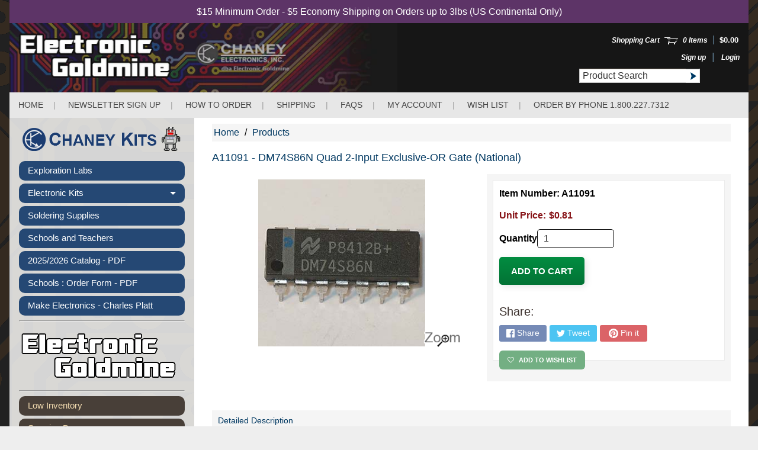

--- FILE ---
content_type: text/html; charset=utf-8
request_url: https://theelectronicgoldmine.com/products/a11091
body_size: 29284
content:
<!doctype html>
<html class="no-js" lang="en">
<head>
<meta name="google-site-verification" content="w5Y0UJLx6mOb8F9FXJBMXewHBrEdijnQ9dbaF-RkWvg" />
<!-- Google tag (gtag.js) -->
<script async src="https://www.googletagmanager.com/gtag/js?id=G-QH3MGB7G9X"></script>
<script>
  window.dataLayer = window.dataLayer || [];
  function gtag(){dataLayer.push(arguments);}
  gtag('js', new Date());

  gtag('config', 'G-QH3MGB7G9X');
</script>
<meta charset="utf-8" />

<meta http-equiv="X-UA-Compatible" content="IE=edge" />  
<meta name="viewport" content="width=device-width, initial-scale=1.0, height=device-height, minimum-scale=1.0, maximum-scale=1.0">
<link rel="preconnect" href="https://cdn.shopify.com" crossorigin>
<link rel="preconnect" href="https://fonts.shopifycdn.com" crossorigin>
<link rel="preconnect" href="https://monorail-edge.shopifysvc.com">

<script>document.documentElement.className = document.documentElement.className.replace('no-js', 'js');</script><link rel="preload" href="//theelectronicgoldmine.com/cdn/shop/t/25/assets/styles.css?v=42438749487199879941695909530" as="style">
<link rel="preload" href="//theelectronicgoldmine.com/cdn/shop/t/25/assets/theme.js?v=51645396680973415491687985008" as="script"><link rel="shortcut icon" href="//theelectronicgoldmine.com/cdn/shop/files/favicon_32x32.png?v=1663071331" type="image/png"><link rel="apple-touch-icon" href="//theelectronicgoldmine.com/cdn/shop/files/apple-touch-icon_152x152.png?v=1663071341" type="image/png">
     <!-- 3 --><title>A11091 - DM74S86N Quad 2-Input Exclusive-OR Gate (National)</title>
<!--wb01--><meta name="GoldmineTitle" content="<!--TitleA-->A11091 - DM74S86N Quad 2-Input Exclusive-OR Gate (National)
<!--TitleB-->">

<meta name="GoldmineDescription" content="<!--DescriptionA-->This device contains four independent gates each of which performs the logic Exclusive-OR function. 14 pin DIP. Manufactured by National.A11091<!--DescriptionB-->"><!--wb-->


<meta name="GoldminePrice1" content="<!--Price1A-->$0.81<!--Price1B--> ">
 
<meta name="GoldminePrice2" content="<!--Price2A-->$0.00<!--Price2B--> ">
<meta name="GoldmineImage" content="<!--ImageA1-->//theelectronicgoldmine.com/cdn/shop/products/A11091B.jpg?v=1667228437<!--ImageA2-->">

<!--wb02-->
<link rel="canonical" href="https://theelectronicgoldmine.com/products/a11091" /> <!-- /snippets/social-meta-tags.liquid --><meta property="og:site_name" content="The Electronic Goldmine">
<meta property="og:url" content="https://theelectronicgoldmine.com/products/a11091">
<meta property="og:title" content="A11091 - DM74S86N Quad 2-Input Exclusive-OR Gate (National)">
<meta property="og:type" content="product">
<meta property="og:description" content="This device contains four independent gates each of which performs the logic Exclusive-OR function. 14 pin DIP. Manufactured by National.A11091"><meta property="og:price:amount" content="0.81">
<meta property="og:price:currency" content="USD"><meta property="og:image" content="http://theelectronicgoldmine.com/cdn/shop/products/A11091B_1200x1200.jpg?v=1667228437">
<meta property="og:image:secure_url" content="https://theelectronicgoldmine.com/cdn/shop/products/A11091B_1200x1200.jpg?v=1667228437">
<meta name="twitter:card" content="summary_large_image">
<meta name="twitter:title" content="A11091 - DM74S86N Quad 2-Input Exclusive-OR Gate (National)">
<meta name="twitter:description" content="This device contains four independent gates each of which performs the logic Exclusive-OR function. 14 pin DIP. Manufactured by National.A11091">
<meta name="description" content="This device contains four independent gates each of which performs the logic Exclusive-OR function. 14 pin DIP. Manufactured by National.A11091"><!-- WB added 1/2/2025 -->
<style>:root {--site_max_width:1280px; --site_min_width:300px; --font_size_base:100%;--font_stack_body:Helvetica,Arial, sans-serif;--font_style_body:normal;--font_weight_body:400;--font_stack_headings:Helvetica,Arial, sans-serif;--font_style_headings:normal;--font_weight_headings:400;--font_case_headings:none;--font_color_headings:#392e2a;--font_h6_size:1rem;--font_h5_size:1rem;--font_h4_size:1.25rem;--font_h3_size:1.5625rem;--font_h2_size:1.953125rem;--font_h1_size:2.44140625rem;--body_text_color:#392e2a; --body_text_color_rgb:57, 46, 42; --body_bg_color:#392e2a; --link_color:#c33a0e; --link_active:#000000;--content_borders:#ffffff;--content_borders_rgb:255, 255, 255;--logo_link_color:#403125;--logo_link_hover:#000000; --minicart_text:#403125;--minicart_text_hover:#000000;--content_bg:#ffffff;--content_bg_rgb:255, 255, 255;--content_bg_opacity:0.75;--mobile_nav_bg:#c33a0e;--mobile_nav_text:#ffffff;--top_menu_bg:#5e4c46;--top_menu_bg1:#392e2a;--top_menu_links:#f4ddb1;--top_menu_links_hover:#ffffff;--top_menu_links_border:#413124;--top_menu_sub_bg:#f4ddb1;--top_menu_links_sub:#664224;--top_menu_links_sub_hover:#c33a0e;--slider_bg:#ffffff;--caption_bg:#392e2a;--caption_bg_rgb:57, 46, 42; --caption_text:#ffffff;--banner_text:#fff9ed;--banner_bg1:#b8a37a;--banner_bg2:#5e4c46;  --sidebar_bg:#ffffff;--sidebar_bg_rgb:255, 255, 255;--sidebar_bg_opacity:0.25;--accordion_h3_text:#f4ddb1;--accordion_h3_text_active:#ffffff;--accordion_h3_bg:#483f38;--accordion_h3_bg1:#483f38;--accordion_h3_bg_hover:#71481f;--accordion_link_text:#483f38;--accordion_link_text_hover:#71481f;--accordion_link_bg:rgba(0,0,0,0);--accordion_link_bg_hover:rgba(0,0,0,0);--accordion_link_borders:rgba(0,0,0,0);--side_pop_bg:#f7e5cc;--side_pop_headings:#5e4c46;--side_pop_links:#5e4c46;--side_pop_links_hover:#222222;--side_pop_borders:#deccb2;--side_news_bg:#f4ddb1;--side_news_headings:#483f38;--side_news_text:#483f38;--side_social_bg:#f7e5cc;--side_social_headings:#5e4c46;--side_latest_text:#483f38;--thumb_bg:#ffffff;--thumb_caption_bg:#ffffff;--thumb_caption_bg1:#ffffff;--thumb_caption_bg_hover:#faeada;--thumb_title:#5e4c46;--thumb_price:#c33a0e;--thumb_sale_bg:#fa4408;--thumb_sale_bg1:#c33a0e;--thumb_sale_text:#ffffff;--button_bg:#254874;--button_bg1:#254874;--button_text:#ffffff;--button_text_transform:none;    --button_weight:normal; --button_bg_active:#254874; --button_hover_active:#ffffff; --button_sec_bg:#392e2a; --button_sec_text:#ffffff; --button_sec_bg_hover:#423824; --button_sec_text_hover:#ffffff; --input_bg:#ffffff; --input_text_color:#333333; --input_border_color:#bdaf9b; --input_border_focus:#333333; --svg_select_icon:url(//theelectronicgoldmine.com/cdn/shop/t/25/assets/ico-select.svg?v=29614323137874517211679501012);--max_height_disclosure:300px; --min_height_disclosure:92px; --pag_color:#c33a0e; --pag_hover_text:#c33a0e; --pag_hover_bg:#333333;--pag_current_text:#333333;--pag_current_bg:#c33a0e;--pag_border:#ffffff;--acc_bg:#ffffff;--acc_bg_rgb:255, 255, 255;--acc_text:#392e2a;--acc_text_active:#c33a0e;--footer_text:#403125;--footer_links:#403125;--footer_links_hover:#aa0000;--customer_box_bg:#ffffff;--comments_bg:#f4ddb1;--comments_bg_rgb:244, 221, 177;--icon_fill_facebook:#3b5998;--icon_fill_twitter:#00aced;--icon_fill_pinterest:#cb2027;--icon_fill_youtube:#CD201F;--icon_fill_vimeo:#1AB7EA;--icon_fill_snapchat:#FFFC00;--icon_fill_linkedin:#0077B5;--icon_fill_instagram:#E4405F;--icon_fill_tumblr:#36465D;--icon_fill_tiktok:#222222;--slide_arrow_color:#ffffff;--slide_arrow_bg_color:#786660;--media_video_bg_color:#000000;--media_bg_color:#ffffff;--media_text_color:#555555;--media_border_color:rgba(85,85,85,0.08);--search_borders:#f0f0f0;--search_selected:#e6e6e6;--search_spinner:#ffffff;  --filter_bg_color:#ffffff;--filter_text_color:#333333; --filter_text_color_rgb:51, 51, 51;   }</style>
<link rel="stylesheet" href="//theelectronicgoldmine.com/cdn/shop/t/25/assets/styles.css?v=42438749487199879941695909530" type="text/css" media="all"> 
<link rel="stylesheet" href="//theelectronicgoldmine.com/cdn/shop/t/25/assets/custom.css?v=3799921667500627171679501012" type="text/css" media="all">  
<link rel="stylesheet" href="//theelectronicgoldmine.com/cdn/shop/t/25/assets/cart-drawer.css?v=3235333058053837971679501012" type="text/css" media="all"><style></style>

<script>
  window.Sunrise = window.Sunrise || {};
  Sunrise.strings = {
    add_to_cart: "Add to Cart",
    sold_out: "Out of stock",
    unavailable: "Unavailable",
    sku: "SKU: ",
    preorder_msg: "Available for pre-order",
    product_availability: "Availability: ",
    product_in_stock: "in stock",
    money_format_json: "${{amount}}",
    money_format: "${{amount}}",
    money_with_currency_format_json: "${{amount}} USD",
    money_with_currency_format: "${{amount}} USD",
    shop_currency: "USD",
    locale: "en",
    locale_json: "en",
    customer_accounts_enabled: true,
    customer_logged_in:false,
    addressError: "Error looking up that address",
    addressNoResults: "No results for that address",
    addressQueryLimit: "You have exceeded the Google API usage limit. Consider upgrading to a \u003ca href=\"https:\/\/developers.google.com\/maps\/premium\/usage-limits\"\u003ePremium Plan\u003c\/a\u003e.",
    authError: "There was a problem authenticating your Google Maps account.",
    loading: "Loading",
    one_result_found: "1 result found",
    number_of_results_found: "[results_count] results found",
    number_of_results: "[result_number] of [results_count]",
    agree_terms_popup_text: "You must agree with the terms and conditions of sale to check out",
    cart_low_stock_message: "Some quantities have been reduced to match the available stock",
    stock_reduced_message: "Sorry, available stock is",
    shipping_calc_submit: "Calculate shipping",
    shipping_calculating: "Calculating...",
    available_shipping_rates: "rates found for your address...",
    one_rate_available:"There is one shipping rate available for",
    do_not_ship:"We do not ship to this destination."
  };
  window.theme = {
    info: {
      name: "Sunrise",
      version: "11.02.01"
    },
      breakpoints: {
        medium: 750,
        large: 990,
        widescreen: 1400
      },
    settings: {
      predictiveSearchEnabled: true,
      predictiveSearchShowPrice: false,
      predictiveSearchShowVendor: false,
      predictiveSearchType: "products"
    },
    stylesheet: "//theelectronicgoldmine.com/cdn/shop/t/25/assets/styles.css?v=42438749487199879941695909530"
  };
  window.routes = {
    rootUrl: "\/",
    rootUrlWithoutSlash: '',
    cartUrl: "\/cart",
    searchUrl: "\/search",
    productRecommendationsUrl: "\/recommendations\/products"
  };
</script><script src="//theelectronicgoldmine.com/cdn/shop/t/25/assets/theme.js?v=51645396680973415491687985008" defer="defer"></script>
<script src="//theelectronicgoldmine.com/cdn/shop/t/25/assets/jquery.min.js?v=89264165447073588911679501012"></script>
<script src="//theelectronicgoldmine.com/cdn/shop/t/25/assets/custom.js?v=14162671643536683831679501012" defer="defer"></script>
 <script src="//theelectronicgoldmine.com/cdn/shop/t/25/assets/cart-drawer.js?v=157592972118138235651679510479" defer="defer"></script>
<script>
  if (window.MSInputMethodContext && document.documentMode) {
    /* IE polyfills */
    var scripts = document.getElementsByTagName('script')[0];
    var polyfill = document.createElement("script");
    polyfill.defer = true;
    polyfill.src = "//theelectronicgoldmine.com/cdn/shop/t/25/assets/ie11-polyfills.min.js?v=85658089622224524211679501012";
    scripts.parentNode.insertBefore(polyfill, scripts);
  }
</script>  
  
<script>window.performance && window.performance.mark && window.performance.mark('shopify.content_for_header.start');</script><meta name="google-site-verification" content="yhZVxCEJB88e1Mwt6thCUF1dyKhCP5VYK2gMSpXWd4U">
<meta id="shopify-digital-wallet" name="shopify-digital-wallet" content="/66185953530/digital_wallets/dialog">
<meta name="shopify-checkout-api-token" content="d81cc464b7da383f8100672977d173dd">
<meta id="in-context-paypal-metadata" data-shop-id="66185953530" data-venmo-supported="false" data-environment="production" data-locale="en_US" data-paypal-v4="true" data-currency="USD">
<link rel="alternate" hreflang="x-default" href="https://theelectronicgoldmine.com/products/a11091">
<link rel="alternate" hreflang="en" href="https://theelectronicgoldmine.com/products/a11091">
<link rel="alternate" hreflang="en-CA" href="https://theelectronicgoldmine.com/en-ca/products/a11091">
<link rel="alternate" hreflang="en-GB" href="https://theelectronicgoldmine.com/en-gb/products/a11091">
<link rel="alternate" type="application/json+oembed" href="https://theelectronicgoldmine.com/products/a11091.oembed">
<script async="async" src="/checkouts/internal/preloads.js?locale=en-US"></script>
<link rel="preconnect" href="https://shop.app" crossorigin="anonymous">
<script async="async" src="https://shop.app/checkouts/internal/preloads.js?locale=en-US&shop_id=66185953530" crossorigin="anonymous"></script>
<script id="apple-pay-shop-capabilities" type="application/json">{"shopId":66185953530,"countryCode":"US","currencyCode":"USD","merchantCapabilities":["supports3DS"],"merchantId":"gid:\/\/shopify\/Shop\/66185953530","merchantName":"The Electronic Goldmine","requiredBillingContactFields":["postalAddress","email"],"requiredShippingContactFields":["postalAddress","email"],"shippingType":"shipping","supportedNetworks":["visa","masterCard","amex","discover","elo","jcb"],"total":{"type":"pending","label":"The Electronic Goldmine","amount":"1.00"},"shopifyPaymentsEnabled":true,"supportsSubscriptions":true}</script>
<script id="shopify-features" type="application/json">{"accessToken":"d81cc464b7da383f8100672977d173dd","betas":["rich-media-storefront-analytics"],"domain":"theelectronicgoldmine.com","predictiveSearch":true,"shopId":66185953530,"locale":"en"}</script>
<script>var Shopify = Shopify || {};
Shopify.shop = "1430bf.myshopify.com";
Shopify.locale = "en";
Shopify.currency = {"active":"USD","rate":"1.0"};
Shopify.country = "US";
Shopify.theme = {"name":"ITG - Work - Sunrise - Final(22\/03\/23)","id":136924758266,"schema_name":"Sunrise","schema_version":"11.02.01","theme_store_id":57,"role":"main"};
Shopify.theme.handle = "null";
Shopify.theme.style = {"id":null,"handle":null};
Shopify.cdnHost = "theelectronicgoldmine.com/cdn";
Shopify.routes = Shopify.routes || {};
Shopify.routes.root = "/";</script>
<script type="module">!function(o){(o.Shopify=o.Shopify||{}).modules=!0}(window);</script>
<script>!function(o){function n(){var o=[];function n(){o.push(Array.prototype.slice.apply(arguments))}return n.q=o,n}var t=o.Shopify=o.Shopify||{};t.loadFeatures=n(),t.autoloadFeatures=n()}(window);</script>
<script>
  window.ShopifyPay = window.ShopifyPay || {};
  window.ShopifyPay.apiHost = "shop.app\/pay";
  window.ShopifyPay.redirectState = null;
</script>
<script id="shop-js-analytics" type="application/json">{"pageType":"product"}</script>
<script defer="defer" async type="module" src="//theelectronicgoldmine.com/cdn/shopifycloud/shop-js/modules/v2/client.init-shop-cart-sync_BdyHc3Nr.en.esm.js"></script>
<script defer="defer" async type="module" src="//theelectronicgoldmine.com/cdn/shopifycloud/shop-js/modules/v2/chunk.common_Daul8nwZ.esm.js"></script>
<script type="module">
  await import("//theelectronicgoldmine.com/cdn/shopifycloud/shop-js/modules/v2/client.init-shop-cart-sync_BdyHc3Nr.en.esm.js");
await import("//theelectronicgoldmine.com/cdn/shopifycloud/shop-js/modules/v2/chunk.common_Daul8nwZ.esm.js");

  window.Shopify.SignInWithShop?.initShopCartSync?.({"fedCMEnabled":true,"windoidEnabled":true});

</script>
<script>
  window.Shopify = window.Shopify || {};
  if (!window.Shopify.featureAssets) window.Shopify.featureAssets = {};
  window.Shopify.featureAssets['shop-js'] = {"shop-cart-sync":["modules/v2/client.shop-cart-sync_QYOiDySF.en.esm.js","modules/v2/chunk.common_Daul8nwZ.esm.js"],"init-fed-cm":["modules/v2/client.init-fed-cm_DchLp9rc.en.esm.js","modules/v2/chunk.common_Daul8nwZ.esm.js"],"shop-button":["modules/v2/client.shop-button_OV7bAJc5.en.esm.js","modules/v2/chunk.common_Daul8nwZ.esm.js"],"init-windoid":["modules/v2/client.init-windoid_DwxFKQ8e.en.esm.js","modules/v2/chunk.common_Daul8nwZ.esm.js"],"shop-cash-offers":["modules/v2/client.shop-cash-offers_DWtL6Bq3.en.esm.js","modules/v2/chunk.common_Daul8nwZ.esm.js","modules/v2/chunk.modal_CQq8HTM6.esm.js"],"shop-toast-manager":["modules/v2/client.shop-toast-manager_CX9r1SjA.en.esm.js","modules/v2/chunk.common_Daul8nwZ.esm.js"],"init-shop-email-lookup-coordinator":["modules/v2/client.init-shop-email-lookup-coordinator_UhKnw74l.en.esm.js","modules/v2/chunk.common_Daul8nwZ.esm.js"],"pay-button":["modules/v2/client.pay-button_DzxNnLDY.en.esm.js","modules/v2/chunk.common_Daul8nwZ.esm.js"],"avatar":["modules/v2/client.avatar_BTnouDA3.en.esm.js"],"init-shop-cart-sync":["modules/v2/client.init-shop-cart-sync_BdyHc3Nr.en.esm.js","modules/v2/chunk.common_Daul8nwZ.esm.js"],"shop-login-button":["modules/v2/client.shop-login-button_D8B466_1.en.esm.js","modules/v2/chunk.common_Daul8nwZ.esm.js","modules/v2/chunk.modal_CQq8HTM6.esm.js"],"init-customer-accounts-sign-up":["modules/v2/client.init-customer-accounts-sign-up_C8fpPm4i.en.esm.js","modules/v2/client.shop-login-button_D8B466_1.en.esm.js","modules/v2/chunk.common_Daul8nwZ.esm.js","modules/v2/chunk.modal_CQq8HTM6.esm.js"],"init-shop-for-new-customer-accounts":["modules/v2/client.init-shop-for-new-customer-accounts_CVTO0Ztu.en.esm.js","modules/v2/client.shop-login-button_D8B466_1.en.esm.js","modules/v2/chunk.common_Daul8nwZ.esm.js","modules/v2/chunk.modal_CQq8HTM6.esm.js"],"init-customer-accounts":["modules/v2/client.init-customer-accounts_dRgKMfrE.en.esm.js","modules/v2/client.shop-login-button_D8B466_1.en.esm.js","modules/v2/chunk.common_Daul8nwZ.esm.js","modules/v2/chunk.modal_CQq8HTM6.esm.js"],"shop-follow-button":["modules/v2/client.shop-follow-button_CkZpjEct.en.esm.js","modules/v2/chunk.common_Daul8nwZ.esm.js","modules/v2/chunk.modal_CQq8HTM6.esm.js"],"lead-capture":["modules/v2/client.lead-capture_BntHBhfp.en.esm.js","modules/v2/chunk.common_Daul8nwZ.esm.js","modules/v2/chunk.modal_CQq8HTM6.esm.js"],"checkout-modal":["modules/v2/client.checkout-modal_CfxcYbTm.en.esm.js","modules/v2/chunk.common_Daul8nwZ.esm.js","modules/v2/chunk.modal_CQq8HTM6.esm.js"],"shop-login":["modules/v2/client.shop-login_Da4GZ2H6.en.esm.js","modules/v2/chunk.common_Daul8nwZ.esm.js","modules/v2/chunk.modal_CQq8HTM6.esm.js"],"payment-terms":["modules/v2/client.payment-terms_MV4M3zvL.en.esm.js","modules/v2/chunk.common_Daul8nwZ.esm.js","modules/v2/chunk.modal_CQq8HTM6.esm.js"]};
</script>
<script>(function() {
  var isLoaded = false;
  function asyncLoad() {
    if (isLoaded) return;
    isLoaded = true;
    var urls = ["https:\/\/zooomyapps.com\/wishlist\/ZooomyOrders.js?shop=1430bf.myshopify.com","https:\/\/chimpstatic.com\/mcjs-connected\/js\/users\/bf87f7408abeb4cc2fef95f74\/7e443fc35333b53d9040c4c58.js?shop=1430bf.myshopify.com"];
    for (var i = 0; i < urls.length; i++) {
      var s = document.createElement('script');
      s.type = 'text/javascript';
      s.async = true;
      s.src = urls[i];
      var x = document.getElementsByTagName('script')[0];
      x.parentNode.insertBefore(s, x);
    }
  };
  if(window.attachEvent) {
    window.attachEvent('onload', asyncLoad);
  } else {
    window.addEventListener('load', asyncLoad, false);
  }
})();</script>
<script id="__st">var __st={"a":66185953530,"offset":-25200,"reqid":"7d9986d0-1dd1-47b7-8587-c127cf7e4b04-1768979282","pageurl":"theelectronicgoldmine.com\/products\/a11091","u":"f2239194793c","p":"product","rtyp":"product","rid":7799473471738};</script>
<script>window.ShopifyPaypalV4VisibilityTracking = true;</script>
<script id="captcha-bootstrap">!function(){'use strict';const t='contact',e='account',n='new_comment',o=[[t,t],['blogs',n],['comments',n],[t,'customer']],c=[[e,'customer_login'],[e,'guest_login'],[e,'recover_customer_password'],[e,'create_customer']],r=t=>t.map((([t,e])=>`form[action*='/${t}']:not([data-nocaptcha='true']) input[name='form_type'][value='${e}']`)).join(','),a=t=>()=>t?[...document.querySelectorAll(t)].map((t=>t.form)):[];function s(){const t=[...o],e=r(t);return a(e)}const i='password',u='form_key',d=['recaptcha-v3-token','g-recaptcha-response','h-captcha-response',i],f=()=>{try{return window.sessionStorage}catch{return}},m='__shopify_v',_=t=>t.elements[u];function p(t,e,n=!1){try{const o=window.sessionStorage,c=JSON.parse(o.getItem(e)),{data:r}=function(t){const{data:e,action:n}=t;return t[m]||n?{data:e,action:n}:{data:t,action:n}}(c);for(const[e,n]of Object.entries(r))t.elements[e]&&(t.elements[e].value=n);n&&o.removeItem(e)}catch(o){console.error('form repopulation failed',{error:o})}}const l='form_type',E='cptcha';function T(t){t.dataset[E]=!0}const w=window,h=w.document,L='Shopify',v='ce_forms',y='captcha';let A=!1;((t,e)=>{const n=(g='f06e6c50-85a8-45c8-87d0-21a2b65856fe',I='https://cdn.shopify.com/shopifycloud/storefront-forms-hcaptcha/ce_storefront_forms_captcha_hcaptcha.v1.5.2.iife.js',D={infoText:'Protected by hCaptcha',privacyText:'Privacy',termsText:'Terms'},(t,e,n)=>{const o=w[L][v],c=o.bindForm;if(c)return c(t,g,e,D).then(n);var r;o.q.push([[t,g,e,D],n]),r=I,A||(h.body.append(Object.assign(h.createElement('script'),{id:'captcha-provider',async:!0,src:r})),A=!0)});var g,I,D;w[L]=w[L]||{},w[L][v]=w[L][v]||{},w[L][v].q=[],w[L][y]=w[L][y]||{},w[L][y].protect=function(t,e){n(t,void 0,e),T(t)},Object.freeze(w[L][y]),function(t,e,n,w,h,L){const[v,y,A,g]=function(t,e,n){const i=e?o:[],u=t?c:[],d=[...i,...u],f=r(d),m=r(i),_=r(d.filter((([t,e])=>n.includes(e))));return[a(f),a(m),a(_),s()]}(w,h,L),I=t=>{const e=t.target;return e instanceof HTMLFormElement?e:e&&e.form},D=t=>v().includes(t);t.addEventListener('submit',(t=>{const e=I(t);if(!e)return;const n=D(e)&&!e.dataset.hcaptchaBound&&!e.dataset.recaptchaBound,o=_(e),c=g().includes(e)&&(!o||!o.value);(n||c)&&t.preventDefault(),c&&!n&&(function(t){try{if(!f())return;!function(t){const e=f();if(!e)return;const n=_(t);if(!n)return;const o=n.value;o&&e.removeItem(o)}(t);const e=Array.from(Array(32),(()=>Math.random().toString(36)[2])).join('');!function(t,e){_(t)||t.append(Object.assign(document.createElement('input'),{type:'hidden',name:u})),t.elements[u].value=e}(t,e),function(t,e){const n=f();if(!n)return;const o=[...t.querySelectorAll(`input[type='${i}']`)].map((({name:t})=>t)),c=[...d,...o],r={};for(const[a,s]of new FormData(t).entries())c.includes(a)||(r[a]=s);n.setItem(e,JSON.stringify({[m]:1,action:t.action,data:r}))}(t,e)}catch(e){console.error('failed to persist form',e)}}(e),e.submit())}));const S=(t,e)=>{t&&!t.dataset[E]&&(n(t,e.some((e=>e===t))),T(t))};for(const o of['focusin','change'])t.addEventListener(o,(t=>{const e=I(t);D(e)&&S(e,y())}));const B=e.get('form_key'),M=e.get(l),P=B&&M;t.addEventListener('DOMContentLoaded',(()=>{const t=y();if(P)for(const e of t)e.elements[l].value===M&&p(e,B);[...new Set([...A(),...v().filter((t=>'true'===t.dataset.shopifyCaptcha))])].forEach((e=>S(e,t)))}))}(h,new URLSearchParams(w.location.search),n,t,e,['guest_login'])})(!1,!0)}();</script>
<script integrity="sha256-4kQ18oKyAcykRKYeNunJcIwy7WH5gtpwJnB7kiuLZ1E=" data-source-attribution="shopify.loadfeatures" defer="defer" src="//theelectronicgoldmine.com/cdn/shopifycloud/storefront/assets/storefront/load_feature-a0a9edcb.js" crossorigin="anonymous"></script>
<script crossorigin="anonymous" defer="defer" src="//theelectronicgoldmine.com/cdn/shopifycloud/storefront/assets/shopify_pay/storefront-65b4c6d7.js?v=20250812"></script>
<script data-source-attribution="shopify.dynamic_checkout.dynamic.init">var Shopify=Shopify||{};Shopify.PaymentButton=Shopify.PaymentButton||{isStorefrontPortableWallets:!0,init:function(){window.Shopify.PaymentButton.init=function(){};var t=document.createElement("script");t.src="https://theelectronicgoldmine.com/cdn/shopifycloud/portable-wallets/latest/portable-wallets.en.js",t.type="module",document.head.appendChild(t)}};
</script>
<script data-source-attribution="shopify.dynamic_checkout.buyer_consent">
  function portableWalletsHideBuyerConsent(e){var t=document.getElementById("shopify-buyer-consent"),n=document.getElementById("shopify-subscription-policy-button");t&&n&&(t.classList.add("hidden"),t.setAttribute("aria-hidden","true"),n.removeEventListener("click",e))}function portableWalletsShowBuyerConsent(e){var t=document.getElementById("shopify-buyer-consent"),n=document.getElementById("shopify-subscription-policy-button");t&&n&&(t.classList.remove("hidden"),t.removeAttribute("aria-hidden"),n.addEventListener("click",e))}window.Shopify?.PaymentButton&&(window.Shopify.PaymentButton.hideBuyerConsent=portableWalletsHideBuyerConsent,window.Shopify.PaymentButton.showBuyerConsent=portableWalletsShowBuyerConsent);
</script>
<script data-source-attribution="shopify.dynamic_checkout.cart.bootstrap">document.addEventListener("DOMContentLoaded",(function(){function t(){return document.querySelector("shopify-accelerated-checkout-cart, shopify-accelerated-checkout")}if(t())Shopify.PaymentButton.init();else{new MutationObserver((function(e,n){t()&&(Shopify.PaymentButton.init(),n.disconnect())})).observe(document.body,{childList:!0,subtree:!0})}}));
</script>
<link id="shopify-accelerated-checkout-styles" rel="stylesheet" media="screen" href="https://theelectronicgoldmine.com/cdn/shopifycloud/portable-wallets/latest/accelerated-checkout-backwards-compat.css" crossorigin="anonymous">
<style id="shopify-accelerated-checkout-cart">
        #shopify-buyer-consent {
  margin-top: 1em;
  display: inline-block;
  width: 100%;
}

#shopify-buyer-consent.hidden {
  display: none;
}

#shopify-subscription-policy-button {
  background: none;
  border: none;
  padding: 0;
  text-decoration: underline;
  font-size: inherit;
  cursor: pointer;
}

#shopify-subscription-policy-button::before {
  box-shadow: none;
}

      </style>
<script id="sections-script" data-sections="footer" defer="defer" src="//theelectronicgoldmine.com/cdn/shop/t/25/compiled_assets/scripts.js?v=8993"></script>
<script>window.performance && window.performance.mark && window.performance.mark('shopify.content_for_header.end');</script>
  
<link href="https://monorail-edge.shopifysvc.com" rel="dns-prefetch">
<script>(function(){if ("sendBeacon" in navigator && "performance" in window) {try {var session_token_from_headers = performance.getEntriesByType('navigation')[0].serverTiming.find(x => x.name == '_s').description;} catch {var session_token_from_headers = undefined;}var session_cookie_matches = document.cookie.match(/_shopify_s=([^;]*)/);var session_token_from_cookie = session_cookie_matches && session_cookie_matches.length === 2 ? session_cookie_matches[1] : "";var session_token = session_token_from_headers || session_token_from_cookie || "";function handle_abandonment_event(e) {var entries = performance.getEntries().filter(function(entry) {return /monorail-edge.shopifysvc.com/.test(entry.name);});if (!window.abandonment_tracked && entries.length === 0) {window.abandonment_tracked = true;var currentMs = Date.now();var navigation_start = performance.timing.navigationStart;var payload = {shop_id: 66185953530,url: window.location.href,navigation_start,duration: currentMs - navigation_start,session_token,page_type: "product"};window.navigator.sendBeacon("https://monorail-edge.shopifysvc.com/v1/produce", JSON.stringify({schema_id: "online_store_buyer_site_abandonment/1.1",payload: payload,metadata: {event_created_at_ms: currentMs,event_sent_at_ms: currentMs}}));}}window.addEventListener('pagehide', handle_abandonment_event);}}());</script>
<script id="web-pixels-manager-setup">(function e(e,d,r,n,o){if(void 0===o&&(o={}),!Boolean(null===(a=null===(i=window.Shopify)||void 0===i?void 0:i.analytics)||void 0===a?void 0:a.replayQueue)){var i,a;window.Shopify=window.Shopify||{};var t=window.Shopify;t.analytics=t.analytics||{};var s=t.analytics;s.replayQueue=[],s.publish=function(e,d,r){return s.replayQueue.push([e,d,r]),!0};try{self.performance.mark("wpm:start")}catch(e){}var l=function(){var e={modern:/Edge?\/(1{2}[4-9]|1[2-9]\d|[2-9]\d{2}|\d{4,})\.\d+(\.\d+|)|Firefox\/(1{2}[4-9]|1[2-9]\d|[2-9]\d{2}|\d{4,})\.\d+(\.\d+|)|Chrom(ium|e)\/(9{2}|\d{3,})\.\d+(\.\d+|)|(Maci|X1{2}).+ Version\/(15\.\d+|(1[6-9]|[2-9]\d|\d{3,})\.\d+)([,.]\d+|)( \(\w+\)|)( Mobile\/\w+|) Safari\/|Chrome.+OPR\/(9{2}|\d{3,})\.\d+\.\d+|(CPU[ +]OS|iPhone[ +]OS|CPU[ +]iPhone|CPU IPhone OS|CPU iPad OS)[ +]+(15[._]\d+|(1[6-9]|[2-9]\d|\d{3,})[._]\d+)([._]\d+|)|Android:?[ /-](13[3-9]|1[4-9]\d|[2-9]\d{2}|\d{4,})(\.\d+|)(\.\d+|)|Android.+Firefox\/(13[5-9]|1[4-9]\d|[2-9]\d{2}|\d{4,})\.\d+(\.\d+|)|Android.+Chrom(ium|e)\/(13[3-9]|1[4-9]\d|[2-9]\d{2}|\d{4,})\.\d+(\.\d+|)|SamsungBrowser\/([2-9]\d|\d{3,})\.\d+/,legacy:/Edge?\/(1[6-9]|[2-9]\d|\d{3,})\.\d+(\.\d+|)|Firefox\/(5[4-9]|[6-9]\d|\d{3,})\.\d+(\.\d+|)|Chrom(ium|e)\/(5[1-9]|[6-9]\d|\d{3,})\.\d+(\.\d+|)([\d.]+$|.*Safari\/(?![\d.]+ Edge\/[\d.]+$))|(Maci|X1{2}).+ Version\/(10\.\d+|(1[1-9]|[2-9]\d|\d{3,})\.\d+)([,.]\d+|)( \(\w+\)|)( Mobile\/\w+|) Safari\/|Chrome.+OPR\/(3[89]|[4-9]\d|\d{3,})\.\d+\.\d+|(CPU[ +]OS|iPhone[ +]OS|CPU[ +]iPhone|CPU IPhone OS|CPU iPad OS)[ +]+(10[._]\d+|(1[1-9]|[2-9]\d|\d{3,})[._]\d+)([._]\d+|)|Android:?[ /-](13[3-9]|1[4-9]\d|[2-9]\d{2}|\d{4,})(\.\d+|)(\.\d+|)|Mobile Safari.+OPR\/([89]\d|\d{3,})\.\d+\.\d+|Android.+Firefox\/(13[5-9]|1[4-9]\d|[2-9]\d{2}|\d{4,})\.\d+(\.\d+|)|Android.+Chrom(ium|e)\/(13[3-9]|1[4-9]\d|[2-9]\d{2}|\d{4,})\.\d+(\.\d+|)|Android.+(UC? ?Browser|UCWEB|U3)[ /]?(15\.([5-9]|\d{2,})|(1[6-9]|[2-9]\d|\d{3,})\.\d+)\.\d+|SamsungBrowser\/(5\.\d+|([6-9]|\d{2,})\.\d+)|Android.+MQ{2}Browser\/(14(\.(9|\d{2,})|)|(1[5-9]|[2-9]\d|\d{3,})(\.\d+|))(\.\d+|)|K[Aa][Ii]OS\/(3\.\d+|([4-9]|\d{2,})\.\d+)(\.\d+|)/},d=e.modern,r=e.legacy,n=navigator.userAgent;return n.match(d)?"modern":n.match(r)?"legacy":"unknown"}(),u="modern"===l?"modern":"legacy",c=(null!=n?n:{modern:"",legacy:""})[u],f=function(e){return[e.baseUrl,"/wpm","/b",e.hashVersion,"modern"===e.buildTarget?"m":"l",".js"].join("")}({baseUrl:d,hashVersion:r,buildTarget:u}),m=function(e){var d=e.version,r=e.bundleTarget,n=e.surface,o=e.pageUrl,i=e.monorailEndpoint;return{emit:function(e){var a=e.status,t=e.errorMsg,s=(new Date).getTime(),l=JSON.stringify({metadata:{event_sent_at_ms:s},events:[{schema_id:"web_pixels_manager_load/3.1",payload:{version:d,bundle_target:r,page_url:o,status:a,surface:n,error_msg:t},metadata:{event_created_at_ms:s}}]});if(!i)return console&&console.warn&&console.warn("[Web Pixels Manager] No Monorail endpoint provided, skipping logging."),!1;try{return self.navigator.sendBeacon.bind(self.navigator)(i,l)}catch(e){}var u=new XMLHttpRequest;try{return u.open("POST",i,!0),u.setRequestHeader("Content-Type","text/plain"),u.send(l),!0}catch(e){return console&&console.warn&&console.warn("[Web Pixels Manager] Got an unhandled error while logging to Monorail."),!1}}}}({version:r,bundleTarget:l,surface:e.surface,pageUrl:self.location.href,monorailEndpoint:e.monorailEndpoint});try{o.browserTarget=l,function(e){var d=e.src,r=e.async,n=void 0===r||r,o=e.onload,i=e.onerror,a=e.sri,t=e.scriptDataAttributes,s=void 0===t?{}:t,l=document.createElement("script"),u=document.querySelector("head"),c=document.querySelector("body");if(l.async=n,l.src=d,a&&(l.integrity=a,l.crossOrigin="anonymous"),s)for(var f in s)if(Object.prototype.hasOwnProperty.call(s,f))try{l.dataset[f]=s[f]}catch(e){}if(o&&l.addEventListener("load",o),i&&l.addEventListener("error",i),u)u.appendChild(l);else{if(!c)throw new Error("Did not find a head or body element to append the script");c.appendChild(l)}}({src:f,async:!0,onload:function(){if(!function(){var e,d;return Boolean(null===(d=null===(e=window.Shopify)||void 0===e?void 0:e.analytics)||void 0===d?void 0:d.initialized)}()){var d=window.webPixelsManager.init(e)||void 0;if(d){var r=window.Shopify.analytics;r.replayQueue.forEach((function(e){var r=e[0],n=e[1],o=e[2];d.publishCustomEvent(r,n,o)})),r.replayQueue=[],r.publish=d.publishCustomEvent,r.visitor=d.visitor,r.initialized=!0}}},onerror:function(){return m.emit({status:"failed",errorMsg:"".concat(f," has failed to load")})},sri:function(e){var d=/^sha384-[A-Za-z0-9+/=]+$/;return"string"==typeof e&&d.test(e)}(c)?c:"",scriptDataAttributes:o}),m.emit({status:"loading"})}catch(e){m.emit({status:"failed",errorMsg:(null==e?void 0:e.message)||"Unknown error"})}}})({shopId: 66185953530,storefrontBaseUrl: "https://theelectronicgoldmine.com",extensionsBaseUrl: "https://extensions.shopifycdn.com/cdn/shopifycloud/web-pixels-manager",monorailEndpoint: "https://monorail-edge.shopifysvc.com/unstable/produce_batch",surface: "storefront-renderer",enabledBetaFlags: ["2dca8a86"],webPixelsConfigList: [{"id":"1313538298","configuration":"{\"accountID\":\"27252\"}","eventPayloadVersion":"v1","runtimeContext":"STRICT","scriptVersion":"676191265fe7076edccb22bdd9c852fd","type":"APP","apiClientId":2503405,"privacyPurposes":["ANALYTICS","MARKETING","SALE_OF_DATA"],"dataSharingAdjustments":{"protectedCustomerApprovalScopes":["read_customer_address","read_customer_email","read_customer_name","read_customer_personal_data","read_customer_phone"]}},{"id":"521240826","configuration":"{\"config\":\"{\\\"pixel_id\\\":\\\"G-QH3MGB7G9X\\\",\\\"target_country\\\":\\\"US\\\",\\\"gtag_events\\\":[{\\\"type\\\":\\\"search\\\",\\\"action_label\\\":\\\"G-QH3MGB7G9X\\\"},{\\\"type\\\":\\\"begin_checkout\\\",\\\"action_label\\\":\\\"G-QH3MGB7G9X\\\"},{\\\"type\\\":\\\"view_item\\\",\\\"action_label\\\":[\\\"G-QH3MGB7G9X\\\",\\\"MC-61Y8P1ZNBG\\\"]},{\\\"type\\\":\\\"purchase\\\",\\\"action_label\\\":[\\\"G-QH3MGB7G9X\\\",\\\"MC-61Y8P1ZNBG\\\"]},{\\\"type\\\":\\\"page_view\\\",\\\"action_label\\\":[\\\"G-QH3MGB7G9X\\\",\\\"MC-61Y8P1ZNBG\\\"]},{\\\"type\\\":\\\"add_payment_info\\\",\\\"action_label\\\":\\\"G-QH3MGB7G9X\\\"},{\\\"type\\\":\\\"add_to_cart\\\",\\\"action_label\\\":\\\"G-QH3MGB7G9X\\\"}],\\\"enable_monitoring_mode\\\":false}\"}","eventPayloadVersion":"v1","runtimeContext":"OPEN","scriptVersion":"b2a88bafab3e21179ed38636efcd8a93","type":"APP","apiClientId":1780363,"privacyPurposes":[],"dataSharingAdjustments":{"protectedCustomerApprovalScopes":["read_customer_address","read_customer_email","read_customer_name","read_customer_personal_data","read_customer_phone"]}},{"id":"shopify-app-pixel","configuration":"{}","eventPayloadVersion":"v1","runtimeContext":"STRICT","scriptVersion":"0450","apiClientId":"shopify-pixel","type":"APP","privacyPurposes":["ANALYTICS","MARKETING"]},{"id":"shopify-custom-pixel","eventPayloadVersion":"v1","runtimeContext":"LAX","scriptVersion":"0450","apiClientId":"shopify-pixel","type":"CUSTOM","privacyPurposes":["ANALYTICS","MARKETING"]}],isMerchantRequest: false,initData: {"shop":{"name":"The Electronic Goldmine","paymentSettings":{"currencyCode":"USD"},"myshopifyDomain":"1430bf.myshopify.com","countryCode":"US","storefrontUrl":"https:\/\/theelectronicgoldmine.com"},"customer":null,"cart":null,"checkout":null,"productVariants":[{"price":{"amount":0.81,"currencyCode":"USD"},"product":{"title":"A11091 - DM74S86N Quad 2-Input Exclusive-OR Gate (National)","vendor":"The Electronic Goldmine","id":"7799473471738","untranslatedTitle":"A11091 - DM74S86N Quad 2-Input Exclusive-OR Gate (National)","url":"\/products\/a11091","type":""},"id":"43506825953530","image":{"src":"\/\/theelectronicgoldmine.com\/cdn\/shop\/products\/A11091B.jpg?v=1667228437"},"sku":"A11091","title":"Default Title","untranslatedTitle":"Default Title"}],"purchasingCompany":null},},"https://theelectronicgoldmine.com/cdn","fcfee988w5aeb613cpc8e4bc33m6693e112",{"modern":"","legacy":""},{"shopId":"66185953530","storefrontBaseUrl":"https:\/\/theelectronicgoldmine.com","extensionBaseUrl":"https:\/\/extensions.shopifycdn.com\/cdn\/shopifycloud\/web-pixels-manager","surface":"storefront-renderer","enabledBetaFlags":"[\"2dca8a86\"]","isMerchantRequest":"false","hashVersion":"fcfee988w5aeb613cpc8e4bc33m6693e112","publish":"custom","events":"[[\"page_viewed\",{}],[\"product_viewed\",{\"productVariant\":{\"price\":{\"amount\":0.81,\"currencyCode\":\"USD\"},\"product\":{\"title\":\"A11091 - DM74S86N Quad 2-Input Exclusive-OR Gate (National)\",\"vendor\":\"The Electronic Goldmine\",\"id\":\"7799473471738\",\"untranslatedTitle\":\"A11091 - DM74S86N Quad 2-Input Exclusive-OR Gate (National)\",\"url\":\"\/products\/a11091\",\"type\":\"\"},\"id\":\"43506825953530\",\"image\":{\"src\":\"\/\/theelectronicgoldmine.com\/cdn\/shop\/products\/A11091B.jpg?v=1667228437\"},\"sku\":\"A11091\",\"title\":\"Default Title\",\"untranslatedTitle\":\"Default Title\"}}]]"});</script><script>
  window.ShopifyAnalytics = window.ShopifyAnalytics || {};
  window.ShopifyAnalytics.meta = window.ShopifyAnalytics.meta || {};
  window.ShopifyAnalytics.meta.currency = 'USD';
  var meta = {"product":{"id":7799473471738,"gid":"gid:\/\/shopify\/Product\/7799473471738","vendor":"The Electronic Goldmine","type":"","handle":"a11091","variants":[{"id":43506825953530,"price":81,"name":"A11091 - DM74S86N Quad 2-Input Exclusive-OR Gate (National)","public_title":null,"sku":"A11091"}],"remote":false},"page":{"pageType":"product","resourceType":"product","resourceId":7799473471738,"requestId":"7d9986d0-1dd1-47b7-8587-c127cf7e4b04-1768979282"}};
  for (var attr in meta) {
    window.ShopifyAnalytics.meta[attr] = meta[attr];
  }
</script>
<script class="analytics">
  (function () {
    var customDocumentWrite = function(content) {
      var jquery = null;

      if (window.jQuery) {
        jquery = window.jQuery;
      } else if (window.Checkout && window.Checkout.$) {
        jquery = window.Checkout.$;
      }

      if (jquery) {
        jquery('body').append(content);
      }
    };

    var hasLoggedConversion = function(token) {
      if (token) {
        return document.cookie.indexOf('loggedConversion=' + token) !== -1;
      }
      return false;
    }

    var setCookieIfConversion = function(token) {
      if (token) {
        var twoMonthsFromNow = new Date(Date.now());
        twoMonthsFromNow.setMonth(twoMonthsFromNow.getMonth() + 2);

        document.cookie = 'loggedConversion=' + token + '; expires=' + twoMonthsFromNow;
      }
    }

    var trekkie = window.ShopifyAnalytics.lib = window.trekkie = window.trekkie || [];
    if (trekkie.integrations) {
      return;
    }
    trekkie.methods = [
      'identify',
      'page',
      'ready',
      'track',
      'trackForm',
      'trackLink'
    ];
    trekkie.factory = function(method) {
      return function() {
        var args = Array.prototype.slice.call(arguments);
        args.unshift(method);
        trekkie.push(args);
        return trekkie;
      };
    };
    for (var i = 0; i < trekkie.methods.length; i++) {
      var key = trekkie.methods[i];
      trekkie[key] = trekkie.factory(key);
    }
    trekkie.load = function(config) {
      trekkie.config = config || {};
      trekkie.config.initialDocumentCookie = document.cookie;
      var first = document.getElementsByTagName('script')[0];
      var script = document.createElement('script');
      script.type = 'text/javascript';
      script.onerror = function(e) {
        var scriptFallback = document.createElement('script');
        scriptFallback.type = 'text/javascript';
        scriptFallback.onerror = function(error) {
                var Monorail = {
      produce: function produce(monorailDomain, schemaId, payload) {
        var currentMs = new Date().getTime();
        var event = {
          schema_id: schemaId,
          payload: payload,
          metadata: {
            event_created_at_ms: currentMs,
            event_sent_at_ms: currentMs
          }
        };
        return Monorail.sendRequest("https://" + monorailDomain + "/v1/produce", JSON.stringify(event));
      },
      sendRequest: function sendRequest(endpointUrl, payload) {
        // Try the sendBeacon API
        if (window && window.navigator && typeof window.navigator.sendBeacon === 'function' && typeof window.Blob === 'function' && !Monorail.isIos12()) {
          var blobData = new window.Blob([payload], {
            type: 'text/plain'
          });

          if (window.navigator.sendBeacon(endpointUrl, blobData)) {
            return true;
          } // sendBeacon was not successful

        } // XHR beacon

        var xhr = new XMLHttpRequest();

        try {
          xhr.open('POST', endpointUrl);
          xhr.setRequestHeader('Content-Type', 'text/plain');
          xhr.send(payload);
        } catch (e) {
          console.log(e);
        }

        return false;
      },
      isIos12: function isIos12() {
        return window.navigator.userAgent.lastIndexOf('iPhone; CPU iPhone OS 12_') !== -1 || window.navigator.userAgent.lastIndexOf('iPad; CPU OS 12_') !== -1;
      }
    };
    Monorail.produce('monorail-edge.shopifysvc.com',
      'trekkie_storefront_load_errors/1.1',
      {shop_id: 66185953530,
      theme_id: 136924758266,
      app_name: "storefront",
      context_url: window.location.href,
      source_url: "//theelectronicgoldmine.com/cdn/s/trekkie.storefront.cd680fe47e6c39ca5d5df5f0a32d569bc48c0f27.min.js"});

        };
        scriptFallback.async = true;
        scriptFallback.src = '//theelectronicgoldmine.com/cdn/s/trekkie.storefront.cd680fe47e6c39ca5d5df5f0a32d569bc48c0f27.min.js';
        first.parentNode.insertBefore(scriptFallback, first);
      };
      script.async = true;
      script.src = '//theelectronicgoldmine.com/cdn/s/trekkie.storefront.cd680fe47e6c39ca5d5df5f0a32d569bc48c0f27.min.js';
      first.parentNode.insertBefore(script, first);
    };
    trekkie.load(
      {"Trekkie":{"appName":"storefront","development":false,"defaultAttributes":{"shopId":66185953530,"isMerchantRequest":null,"themeId":136924758266,"themeCityHash":"1423932578301741482","contentLanguage":"en","currency":"USD","eventMetadataId":"a52a9818-1c1b-4e41-81bc-1256db1b7a49"},"isServerSideCookieWritingEnabled":true,"monorailRegion":"shop_domain","enabledBetaFlags":["65f19447"]},"Session Attribution":{},"S2S":{"facebookCapiEnabled":false,"source":"trekkie-storefront-renderer","apiClientId":580111}}
    );

    var loaded = false;
    trekkie.ready(function() {
      if (loaded) return;
      loaded = true;

      window.ShopifyAnalytics.lib = window.trekkie;

      var originalDocumentWrite = document.write;
      document.write = customDocumentWrite;
      try { window.ShopifyAnalytics.merchantGoogleAnalytics.call(this); } catch(error) {};
      document.write = originalDocumentWrite;

      window.ShopifyAnalytics.lib.page(null,{"pageType":"product","resourceType":"product","resourceId":7799473471738,"requestId":"7d9986d0-1dd1-47b7-8587-c127cf7e4b04-1768979282","shopifyEmitted":true});

      var match = window.location.pathname.match(/checkouts\/(.+)\/(thank_you|post_purchase)/)
      var token = match? match[1]: undefined;
      if (!hasLoggedConversion(token)) {
        setCookieIfConversion(token);
        window.ShopifyAnalytics.lib.track("Viewed Product",{"currency":"USD","variantId":43506825953530,"productId":7799473471738,"productGid":"gid:\/\/shopify\/Product\/7799473471738","name":"A11091 - DM74S86N Quad 2-Input Exclusive-OR Gate (National)","price":"0.81","sku":"A11091","brand":"The Electronic Goldmine","variant":null,"category":"","nonInteraction":true,"remote":false},undefined,undefined,{"shopifyEmitted":true});
      window.ShopifyAnalytics.lib.track("monorail:\/\/trekkie_storefront_viewed_product\/1.1",{"currency":"USD","variantId":43506825953530,"productId":7799473471738,"productGid":"gid:\/\/shopify\/Product\/7799473471738","name":"A11091 - DM74S86N Quad 2-Input Exclusive-OR Gate (National)","price":"0.81","sku":"A11091","brand":"The Electronic Goldmine","variant":null,"category":"","nonInteraction":true,"remote":false,"referer":"https:\/\/theelectronicgoldmine.com\/products\/a11091"});
      }
    });


        var eventsListenerScript = document.createElement('script');
        eventsListenerScript.async = true;
        eventsListenerScript.src = "//theelectronicgoldmine.com/cdn/shopifycloud/storefront/assets/shop_events_listener-3da45d37.js";
        document.getElementsByTagName('head')[0].appendChild(eventsListenerScript);

})();</script>
  <script>
  if (!window.ga || (window.ga && typeof window.ga !== 'function')) {
    window.ga = function ga() {
      (window.ga.q = window.ga.q || []).push(arguments);
      if (window.Shopify && window.Shopify.analytics && typeof window.Shopify.analytics.publish === 'function') {
        window.Shopify.analytics.publish("ga_stub_called", {}, {sendTo: "google_osp_migration"});
      }
      console.error("Shopify's Google Analytics stub called with:", Array.from(arguments), "\nSee https://help.shopify.com/manual/promoting-marketing/pixels/pixel-migration#google for more information.");
    };
    if (window.Shopify && window.Shopify.analytics && typeof window.Shopify.analytics.publish === 'function') {
      window.Shopify.analytics.publish("ga_stub_initialized", {}, {sendTo: "google_osp_migration"});
    }
  }
</script>
<script
  defer
  src="https://theelectronicgoldmine.com/cdn/shopifycloud/perf-kit/shopify-perf-kit-3.0.4.min.js"
  data-application="storefront-renderer"
  data-shop-id="66185953530"
  data-render-region="gcp-us-central1"
  data-page-type="product"
  data-theme-instance-id="136924758266"
  data-theme-name="Sunrise"
  data-theme-version="11.02.01"
  data-monorail-region="shop_domain"
  data-resource-timing-sampling-rate="10"
  data-shs="true"
  data-shs-beacon="true"
  data-shs-export-with-fetch="true"
  data-shs-logs-sample-rate="1"
  data-shs-beacon-endpoint="https://theelectronicgoldmine.com/api/collect"
></script>
</head>

<body id="product" class="dd small-screen" data-curr-format="${{amount}}" data-shop-currency="USD">
  <a class="skip-to-content-link button visually-hidden" href="#main">
      Skip to content
  </a>
  <a class="skip-to-content-link button visually-hidden" href="#side-menu">
      Skip to side menu
  </a>
  <div id="site-wrap">
    <header id="header">  
      <div id="shopify-section-announcement-bar" class="shopify-section">
  <div class="site-width">
      <div class="announcement-bar" style="background:#5d3467;color:#ffffff;">
        
        <span>$15 Minimum Order - $5 Economy Shipping on Orders up to 3lbs (US Continental Only)</span>
        
      </div>
  </div>


</div>
      <div id="shopify-section-header" class="shopify-section"><style>
    .logo.img-logo a{max-width:700px;}
    
    @media(min-width: 800px){
      .logo.textonly h1,.logo.textonly a{font-size:48px;}
      .header-text p{font-size:16px;}  
      .top-menu a{font-size:14px;} 
    }
    
  </style>
    
<div class="site-header_bg">
<div class="logo_site_header_bg">
  <div class="site-width">

    <div class="row accounts-enabled">
    
        <div class="logo  img-logo">
            <div class='logo-wrap hide-mobile'>
            <a href="/" title="The Electronic Goldmine">
            

                <img 
                srcset="//theelectronicgoldmine.com/cdn/shop/files/GoldmineChaneyBannerLogo_100x.png?v=1669928149 100w,//theelectronicgoldmine.com/cdn/shop/files/GoldmineChaneyBannerLogo_150x.png?v=1669928149 150w,//theelectronicgoldmine.com/cdn/shop/files/GoldmineChaneyBannerLogo_200x.png?v=1669928149 200w,//theelectronicgoldmine.com/cdn/shop/files/GoldmineChaneyBannerLogo_250x.png?v=1669928149 250w,//theelectronicgoldmine.com/cdn/shop/files/GoldmineChaneyBannerLogo_300x.png?v=1669928149 300w,//theelectronicgoldmine.com/cdn/shop/files/GoldmineChaneyBannerLogo_400x.png?v=1669928149 400w,//theelectronicgoldmine.com/cdn/shop/files/GoldmineChaneyBannerLogo_500x.png?v=1669928149 500w,//theelectronicgoldmine.com/cdn/shop/files/GoldmineChaneyBannerLogo_600x.png?v=1669928149 600w"   
                sizes="(max-width: 400px) calc((100vw/2) - 4em),(max-width: 800px) calc((100vw/3) - 4em),670px" 
                src="//theelectronicgoldmine.com/cdn/shop/files/GoldmineChaneyBannerLogo.png?v=1669928149"
                loading="lazy"
               
                class="header__heading-logo"
                alt="The Electronic Goldmine"
                itemprop="logo">          
            
            </a>
            </div>  

               
        </div>


            <div class="itg_mob_logo">
            <a href="/" title="The Electronic Goldmine">
               
                 <img src="//theelectronicgoldmine.com/cdn/shop/files/logo22.jpg?v=1667387051">
              
            </a>   
          </div>
  
        <div class="header-right">
           
            <div class="minicart-wrap">
             
              <ul class="cart-info hide-mobile" style="white-space: nowrap;">
						<li class="cart-text"><a href="/cart" class="topnav1">Shopping Cart</a></li>
                        <li class="cart-shop"><a href="/cart"><img src=//theelectronicgoldmine.com/cdn/shop/t/25/assets/cart-icon.png?v=18828658145005735991679501012 alt="Shopping Cart"></a></li>
                        <li class="cart-text"><a href="/cart" class="topnav1">0&nbsp;Items</a></li>
                        <li class="cart-divide">|</li>
                        <li class="cart-text">$0.00</li>
                    </ul>
               
             <div class="hide-mobile itg_login customer-my_account">
                  
                    <a href="/account/register"  class="customer-sign-up">Sign up</a><span class="cart-divide">|</span><a href="/account/login">Login</a>
                   
             </div>  

        <div role="dialog" aria-modal="true" aria-label="Product Search" class="search-form-wrap predictive-enabled ctt-search-form-wrap" id="search-form-top" data-top-search-wrapper data-resultcount="0" data-translations='{"products":"Products","pages":"Pages","articles":"Articles","collections":"Collections","searchfor":"Search for"}' tabindex="-1">
         <form action="/search" method="get" class="search-form" role="search" id="predictive-search-top">
            <input type="hidden" name="options[prefix]" value="last" aria-hidden="true" />
            <input type="hidden" name="sort_by" value="price-descending" aria-hidden="true" /><!-- wb add 232002 -->                    
            <div class="search-form-actions">
                <div class="input-field-wrap">
                    <input type="text" data-top-search-field name="q" value="" placeholder="Product Search" role="combobox" aria-autocomplete="list" aria-owns="search-form-top-results" aria-expanded="false" aria-label="Product Search" aria-haspopup="listbox" class="" autocorrect="off" autocomplete="off" autocapitalize="off" spellcheck="false" />
                    <button type="reset" class="search-form-clear" aria-label="Clear search term">
                        <svg aria-hidden="true" focusable="false" role="presentation" class="icon icon-close" viewBox="0 0 40 40"><path d="M23.868 20.015L39.117 4.78c1.11-1.108 1.11-2.77 0-3.877-1.109-1.108-2.773-1.108-3.882 0L19.986 16.137 4.737.904C3.628-.204 1.965-.204.856.904c-1.11 1.108-1.11 2.77 0 3.877l15.249 15.234L.855 35.248c-1.108 1.108-1.108 2.77 0 3.877.555.554 1.248.831 1.942.831s1.386-.277 1.94-.83l15.25-15.234 15.248 15.233c.555.554 1.248.831 1.941.831s1.387-.277 1.941-.83c1.11-1.109 1.11-2.77 0-3.878L23.868 20.015z" class="layer"/></svg>
                    </button>
                    <button type="submit" class="button search-submit" aria-label="Submit">
                     
                     <svg aria-hidden="true" class="hide search-icons" focusable="false" role="presentation" xmlns="http://www.w3.org/2000/svg" width="24" height="24" viewBox="0 0 24 24"><path d="M23.111 20.058l-4.977-4.977c.965-1.52 1.523-3.322 1.523-5.251 0-5.42-4.409-9.83-9.829-9.83-5.42 0-9.828 4.41-9.828 9.83s4.408 9.83 9.829 9.83c1.834 0 3.552-.505 5.022-1.383l5.021 5.021c2.144 2.141 5.384-1.096 3.239-3.24zm-20.064-10.228c0-3.739 3.043-6.782 6.782-6.782s6.782 3.042 6.782 6.782-3.043 6.782-6.782 6.782-6.782-3.043-6.782-6.782zm2.01-1.764c1.984-4.599 8.664-4.066 9.922.749-2.534-2.974-6.993-3.294-9.922-.749z"/></svg>   
                    <img src=//theelectronicgoldmine.com/cdn/shop/t/25/assets/btn_go.gif?v=31185878196398617181679501012 alt="Shopping Cart">
                    </button>
                </div> 
                <button type="button" class="search-bar-close show-mobile" aria-label="Close">
                    Close
                </button>
              
            </div>
            <div class="predictive-search-wrapper predictive-search-wrapper-top hide"></div>
        </form>
    </div>
         
              
            </div>
        </div>        
    </div>
  </div> 
</div>
   <div class="site-width">
    
    
    
        <nav class="top-menu hide-mobile clearfix" role="navigation" aria-label="Top menu" data-menuchosen="header-menu">
            <ul>
                
                    <li class="from-top-menu">
                        <a class="newfont" href="/">Home</a>
                       <li class="nav-divide nav-top-text">|</li>
                      
                    </li>   
                
                    <li class="from-top-menu">
                        <a class="newfont" href="https://us1.list-manage.com/subscribe?u=bf87f7408abeb4cc2fef95f74&id=15cb8e0368" target="_blank">Newsletter Sign Up</a>
                       <li class="nav-divide nav-top-text">|</li>
                      
                    </li>   
                
                    <li class="from-top-menu">
                        <a class="newfont" href="/pages/how-to-order">How to order</a>
                       <li class="nav-divide nav-top-text">|</li>
                      
                    </li>   
                
                    <li class="from-top-menu">
                        <a class="newfont" href="/pages/shipping">Shipping</a>
                       <li class="nav-divide nav-top-text">|</li>
                      
                    </li>   
                
                    <li class="from-top-menu">
                        <a class="newfont" href="/pages/faqs">FAQs</a>
                       <li class="nav-divide nav-top-text">|</li>
                      
                    </li>   
                
                    <li class="from-top-menu">
                        <a class="newfont" href="/account">My account</a>
                       <li class="nav-divide nav-top-text">|</li>
                      
                    </li>   
                
                    <li class="from-top-menu">
                        <a class="newfont" href="/pages/wishlist">Wish List</a>
                       <li class="nav-divide nav-top-text">|</li>
                      
                    </li>   
                
                    <li class="from-top-menu">
                        <a class="newfont" href="#"> Order By Phone 1.800.227.7312</a>
                       <li class="nav-divide nav-top-text">|</li>
                      
                    </li>   
                
            </ul>
        </nav>
    
  
    <nav class="off-canvas-navigation show-mobile js mobile-navigation-menu-button">
        <a href="#menu" class="menu-button" aria-label="Menu"><svg xmlns="http://www.w3.org/2000/svg" width="24" height="24" viewBox="0 0 24 24"><path d="M24 6h-24v-4h24v4zm0 4h-24v4h24v-4zm0 8h-24v4h24v-4z"/></svg><svg aria-hidden="true" focusable="false" role="presentation" class="icon icon-close" viewBox="0 0 40 40"><path d="M23.868 20.015L39.117 4.78c1.11-1.108 1.11-2.77 0-3.877-1.109-1.108-2.773-1.108-3.882 0L19.986 16.137 4.737.904C3.628-.204 1.965-.204.856.904c-1.11 1.108-1.11 2.77 0 3.877l15.249 15.234L.855 35.248c-1.108 1.108-1.108 2.77 0 3.877.555.554 1.248.831 1.942.831s1.386-.277 1.94-.83l15.25-15.234 15.248 15.233c.555.554 1.248.831 1.941.831s1.387-.277 1.941-.83c1.11-1.109 1.11-2.77 0-3.878L23.868 20.015z" class="layer"/></svg><!--<span> Menu</span> --></a>         
        
            <a href="/account" class="menu-user" aria-label="Account"><svg xmlns="http://www.w3.org/2000/svg" width="24" height="24" viewBox="0 0 24 24"><path d="M20.822 18.096c-3.439-.794-6.64-1.49-5.09-4.418 4.72-8.912 1.251-13.678-3.732-13.678-5.082 0-8.464 4.949-3.732 13.678 1.597 2.945-1.725 3.641-5.09 4.418-3.073.71-3.188 2.236-3.178 4.904l.004 1h23.99l.004-.969c.012-2.688-.092-4.222-3.176-4.935z"/></svg><!-- <span> Account</span> --></a>        
        
        <a href="/cart" aria-label="Cart" class="menu-cart"><svg xmlns="http://www.w3.org/2000/svg" width="24" height="24" viewBox="0 0 24 24"><path d="M10 19.5c0 .829-.672 1.5-1.5 1.5s-1.5-.671-1.5-1.5c0-.828.672-1.5 1.5-1.5s1.5.672 1.5 1.5zm3.5-1.5c-.828 0-1.5.671-1.5 1.5s.672 1.5 1.5 1.5 1.5-.671 1.5-1.5c0-.828-.672-1.5-1.5-1.5zm1.336-5l1.977-7h-16.813l2.938 7h11.898zm4.969-10l-3.432 12h-12.597l.839 2h13.239l3.474-12h1.929l.743-2h-4.195z"/></svg><!-- <span> Cart</span>--></a>    
        <a href="/search" class="menu-search" aria-label="Search our site"><svg aria-hidden="true" class=" search-icons" focusable="false" role="presentation" xmlns="http://www.w3.org/2000/svg" width="24" height="24" viewBox="0 0 24 24"><path d="M23.111 20.058l-4.977-4.977c.965-1.52 1.523-3.322 1.523-5.251 0-5.42-4.409-9.83-9.829-9.83-5.42 0-9.828 4.41-9.828 9.83s4.408 9.83 9.829 9.83c1.834 0 3.552-.505 5.022-1.383l5.021 5.021c2.144 2.141 5.384-1.096 3.239-3.24zm-20.064-10.228c0-3.739 3.043-6.782 6.782-6.782s6.782 3.042 6.782 6.782-3.043 6.782-6.782 6.782-6.782-3.043-6.782-6.782zm2.01-1.764c1.984-4.599 8.664-4.066 9.922.749-2.534-2.974-6.993-3.294-9.922-.749z"/></svg></a>
    </nav> 

 
 
    </div>
  </div> 
  

 
    <div role="dialog" aria-modal="true" aria-label="Product Search" class="search-form-wrap predictive-enabled" id="search-form-top" data-top-search-wrapper data-resultcount="0" data-translations='{"products":"Products","pages":"Pages","articles":"Articles","collections":"Collections","searchfor":"Search for"}' tabindex="-1">
        <form action="/search" method="get" class="search-form" role="search" id="predictive-search-top">
            <input type="hidden" name="options[prefix]" value="last" aria-hidden="true" />
            <input type="hidden" name="sort_by" value="price-descending" aria-hidden="true" /><!-- wb add 232002 -->
            <div class="search-form-actions">
                <div class="input-field-wrap">
                    <input type="text" data-top-search-field name="q" value="" placeholder="Product Search" role="combobox" aria-autocomplete="list" aria-owns="search-form-top-results" aria-expanded="false" aria-label="Product Search" aria-haspopup="listbox" class="" autocorrect="off" autocomplete="off" autocapitalize="off" spellcheck="false" />
                    <button type="reset" class="search-form-clear" aria-label="Clear search term">
                        <svg aria-hidden="true" focusable="false" role="presentation" class="icon icon-close" viewBox="0 0 40 40"><path d="M23.868 20.015L39.117 4.78c1.11-1.108 1.11-2.77 0-3.877-1.109-1.108-2.773-1.108-3.882 0L19.986 16.137 4.737.904C3.628-.204 1.965-.204.856.904c-1.11 1.108-1.11 2.77 0 3.877l15.249 15.234L.855 35.248c-1.108 1.108-1.108 2.77 0 3.877.555.554 1.248.831 1.942.831s1.386-.277 1.94-.83l15.25-15.234 15.248 15.233c.555.554 1.248.831 1.941.831s1.387-.277 1.941-.83c1.11-1.109 1.11-2.77 0-3.878L23.868 20.015z" class="layer"/></svg>
                    </button>
                    <button type="submit" class="button search-submit" aria-label="Submit">
                        <svg aria-hidden="true" class=" search-icons" focusable="false" role="presentation" xmlns="http://www.w3.org/2000/svg" width="24" height="24" viewBox="0 0 24 24"><path d="M23.111 20.058l-4.977-4.977c.965-1.52 1.523-3.322 1.523-5.251 0-5.42-4.409-9.83-9.829-9.83-5.42 0-9.828 4.41-9.828 9.83s4.408 9.83 9.829 9.83c1.834 0 3.552-.505 5.022-1.383l5.021 5.021c2.144 2.141 5.384-1.096 3.239-3.24zm-20.064-10.228c0-3.739 3.043-6.782 6.782-6.782s6.782 3.042 6.782 6.782-3.043 6.782-6.782 6.782-6.782-3.043-6.782-6.782zm2.01-1.764c1.984-4.599 8.664-4.066 9.922.749-2.534-2.974-6.993-3.294-9.922-.749z"/></svg>
                    </button>
                </div>
                <button type="button" class="search-bar-close" aria-label="Close">
                    Close
                </button>
            </div>
            <div class="predictive-search-wrapper predictive-search-wrapper-top"></div>
        </form>
    </div> 

  
  
<script type="application/ld+json">
    {
      "@context": "http://schema.org",
      "@type": "Organization",
      "name": "The Electronic Goldmine",
      
        
        "logo": "https:\/\/theelectronicgoldmine.com\/cdn\/shop\/files\/GoldmineChaneyBannerLogo_700x.png?v=1669928149",
      
      "sameAs": [
        "",
        "",
        "",
        "",
        "",
        "",
        "",
        "",
        ""
      ],
      "url": "https:\/\/theelectronicgoldmine.com"
    }
</script>
  
  
</div>
    </header>

    <div class="site-width">
      <div id="content">
        <div id="shopify-section-sidebar" class="shopify-section">


<style>#side-menu a.newfont{font-size:15px;}</style>

<section role="complementary" id="sidebar" data-menuchosen="" data-section-id="sidebar" data-section-type="sidebar" data-keep-open="true">
  

    
    <div class="side_contact show-mobile">
        <div class="side-text">
          <p>Order By Phone <strong>1.800.227.7312</strong></p>
        </div>
    </div>
    
  
  <nav id="menu" role="navigation" aria-label="Side menu">         

    
    <div class="side_img" align="center"><a href="/pages/chaney-electronics">
      <img src="//theelectronicgoldmine.com/cdn/shop/files/ChaneyHeaderNav.png?v=1663078827" alt="">
    </a>
    </div> 
     


    
    <ul id="side-menu">
      
      
       
        <h3 class="nav_head"></h3>
      
      
      
        <div class="original-menu original-menu--1">
            
              <li class="">
              
                <a class="newfont" href="/collections/exploration-labs">Exploration Labs</a>
                
              </li> 
            
              <li class="has-sub level-1 original-li">
              
                <a class="newfont top-link" href="/pages/chaney-electronics">Electronic Kits<button class="dropdown-toggle" aria-haspopup="true" aria-expanded="false"><span class="screen-reader-text">Expand child menu</span></button></a>
                
                  <ul class="animated">
                    
                      <li class="">
                        <a class="" href="/collections/learn-to-solder-kits">Learn to Solder Kits</a>
                        
                      </li>
                    
                      <li class="">
                        <a class="" href="/collections/non-soldering-kits">Non-Soldering Kits</a>
                        
                      </li>
                    
                      <li class="">
                        <a class="" href="/collections/4-in-1-kits">4-in-1 Kit Packs</a>
                        
                      </li>
                    
                      <li class="">
                        <a class="" href="/collections/classroom-bulk-packages">Classroom Bulk Packages</a>
                        
                      </li>
                    
                      <li class="">
                        <a class="" href="/collections/skill-level-1">Skill Level 1</a>
                        
                      </li>
                    
                      <li class="">
                        <a class="" href="/collections/skill-level-2">Skill Level 2</a>
                        
                      </li>
                    
                      <li class="">
                        <a class="" href="/collections/skill-level-3">Skill Level 3</a>
                        
                      </li>
                    
                      <li class="">
                        <a class="" href="/collections/computer-based-training">Computer Base Training</a>
                        
                      </li>
                    
                      <li class="">
                        <a class="" href="/collections/powerpoint-ppt-training-courses">PowerPoint Teaching Courses</a>
                        
                      </li>
                    
                      <li class="">
                        <a class="" href="/collections/plastic-boxes-for-kits-mounting-bases">Plastic Boxes for Kits &amp; Mounting Bases</a>
                        
                      </li>
                    
                      <li class="">
                        <a class="" href="/collections/alarm-kits">Alarm Kits</a>
                        
                      </li>
                    
                      <li class="">
                        <a class="" href="/collections/amplifier-kits">Amplifier Kits</a>
                        
                      </li>
                    
                      <li class="">
                        <a class="" href="/collections/blacklight-and-party-kits">Blacklight and Party Kits</a>
                        
                      </li>
                    
                      <li class="">
                        <a class="" href="/collections/color-organ-kits">Color Organ Kits</a>
                        
                      </li>
                    
                      <li class="">
                        <a class="" href="/collections/copper-line-circuits">Copper Line Circuits</a>
                        
                      </li>
                    
                      <li class="">
                        <a class="" href="/collections/counter-kits">Counter Kits</a>
                        
                      </li>
                    
                      <li class="">
                        <a class="" href="/collections/flashing-led-kits">Flashing LED Kits</a>
                        
                      </li>
                    
                      <li class="">
                        <a class="" href="/collections/game-kits">Game Kits</a>
                        
                      </li>
                    
                      <li class="">
                        <a class="" href="/collections/holiday-kits">Holiday Kits</a>
                        
                      </li>
                    
                      <li class="">
                        <a class="" href="/collections/infrared-kits">Infrared Kits</a>
                        
                      </li>
                    
                      <li class="">
                        <a class="" href="/collections/micro-controller-kits">Micro Controller Kits</a>
                        
                      </li>
                    
                      <li class="">
                        <a class="" href="/collections/laser-kits">Laser Kits</a>
                        
                      </li>
                    
                      <li class="">
                        <a class="" href="/collections/power-supply-kits">Power Supply Kits</a>
                        
                      </li>
                    
                      <li class="">
                        <a class="" href="/collections/practical-kits">Practical Kits</a>
                        
                      </li>
                    
                      <li class="">
                        <a class="" href="/collections/r-o-h-s-expression-flashers">R.O.H.S. Expression Flashers</a>
                        
                      </li>
                    
                      <li class="">
                        <a class="" href="/collections/radio-kits-communications-kits">Radio Kits &amp; Communications Kits</a>
                        
                      </li>
                    
                      <li class="">
                        <a class="" href="/collections/robot-kits">Robot Kits</a>
                        
                      </li>
                    
                      <li class="">
                        <a class="" href="/collections/scientific-kits">Scientific Kits</a>
                        
                      </li>
                    
                      <li class="">
                        <a class="" href="/collections/siren-kits">Siren Kits</a>
                        
                      </li>
                    
                      <li class="">
                        <a class="" href="/collections/solar-kits">Solar Kits</a>
                        
                      </li>
                    
                      <li class="">
                        <a class="" href="/collections/sound-effects-kits">Sound Effects Kits</a>
                        
                      </li>
                    
                      <li class="">
                        <a class="" href="/collections/specialty-kits">Specialty Kits</a>
                        
                      </li>
                    
                      <li class="">
                        <a class="" href="/collections/strobe-light-kits">Strobe Light Kits</a>
                        
                      </li>
                    
                      <li class="">
                        <a class="" href="/collections/surface-mount-technology-smd-kits">Surface Mount Technology (SMD) Kits</a>
                        
                      </li>
                    
                      <li class="">
                        <a class="" href="/collections/test-equipment-kits">Test Equipment Kits</a>
                        
                      </li>
                    
                      <li class="">
                        <a class="" href="/collections/theme-kits">Theme Kits</a>
                        
                      </li>
                    
                      <li class="">
                        <a class="" href="/collections/unique-kits-1">Unique Kits</a>
                        
                      </li>
                    
                      <li class="has-sub level-2 original-li">
                        <a class=" top-link" href="/collections/lab-replacement-components">Replacement Components<button class="dropdown-toggle" aria-haspopup="true" aria-expanded="false"><span class="screen-reader-text">Expand child menu</span></button></a>
                         
                          <ul>
                          
                            <li class="">
                              <a href="/collections/lab-replacement-components-c6709">C6709 - Replacement Components</a>
                            </li>
                          
                            <li class="">
                              <a href="/collections/lab-replacement-components-c6721">C6721 - Replacement Components</a>
                            </li>
                          
                            <li class="">
                              <a href="/collections/lab-replacement-components-c6890-c6907">C6890/C6907 - Replacement Components</a>
                            </li>
                          
                            <li class="">
                              <a href="/collections/lab-replacement-components">View All</a>
                            </li>
                          
                          </ul>
                        
                      </li>
                    
                  </ul>
                
              </li> 
            
              <li class="">
              
                <a class="newfont" href="/collections/soldering-supplies">Soldering Supplies</a>
                
              </li> 
            
              <li class="">
              
                <a class="newfont" href="/collections/schools-teachers">Schools and Teachers</a>
                
              </li> 
            
              <li class="">
              
                <a class="newfont" href="https://theelectronicgoldmine.com/chaney-electronics-stem-catalog/">2025/2026 Catalog - PDF</a>
                
              </li> 
            
              <li class="">
              
                <a class="newfont" href="https://theelectronicgoldmine.com/chaney-electronics-order-form/">Schools : Order Form - PDF</a>
                
              </li> 
            
              <li class="">
              
                <a class="newfont" href="/collections/make-electronics">Make Electronics - Charles Platt</a>
                
              </li> 
            
        </div>
      <hr width="99%">
      
       
      
      
        
        <a class="mb_logos_links"><a href="">
         
         <img src="//theelectronicgoldmine.com/cdn/shop/files/Mian_logo.png?v=1666007137" alt=""> 
        </a>
           <hr width="99%">
         
          
       
      
      
       
        <h3 class="nav_head"></h3>
      
      
      
        <div class="original-menu original-menu--3">
            
              <li class="">
              
                <a class="newfont" href="/collections/low-inventory">Low Inventory</a>
                
              </li> 
            
              <li class="">
              
                <a class="newfont" href="/collections/surprise-boxes">Surprise Boxes</a>
                
              </li> 
            
              <li class="">
              
                <a class="newfont" href="/collections/free-gifts-deals">Special Offers &amp; Deals</a>
                
              </li> 
            
              <li class="">
              
                <a class="newfont" href="/collections/clearance-bin"> Clearance Bin</a>
                
              </li> 
            
              <li class="">
              
                <a class="newfont" href="/collections/antique-vintage-components">Antique &amp; Vintage Components</a>
                
              </li> 
            
              <li class="">
              
                <a class="newfont" href="/collections/rare-and-esoteric">Rare and Esoteric</a>
                
              </li> 
            
              <li class="has-sub level-1 original-li">
              
                <a class="newfont top-link" href="/collections/unique-items-1">Unique Items<button class="dropdown-toggle" aria-haspopup="true" aria-expanded="false"><span class="screen-reader-text">Expand child menu</span></button></a>
                
                  <ul class="animated">
                    
                      <li class="">
                        <a class="" href="/collections/home-items">Home Items</a>
                        
                      </li>
                    
                      <li class="">
                        <a class="" href="/collections/miscellaneous-items">Miscellaneous Items</a>
                        
                      </li>
                    
                      <li class="">
                        <a class="" href="/collections/high-tech-items">High Tech Items</a>
                        
                      </li>
                    
                  </ul>
                
              </li> 
            
              <li class="">
              
                <a class="newfont" href="/collections/geiger-counters">Geiger Counters</a>
                
              </li> 
            
              <li class="">
              
                <a class="newfont" href="/collections/geiger-tubes">Geiger Tubes</a>
                
              </li> 
            
              <li class="">
              
                <a class="newfont" href="/collections/geiger-accessories">Geiger Accessories</a>
                
              </li> 
            
              <li class="">
              
                <a class="newfont" href="/collections/solar-panels">Solar Panels</a>
                
              </li> 
            
              <li class="">
              
                <a class="newfont" href="/collections/scientific-items">Scientific Items</a>
                
              </li> 
            
              <li class="">
              
                <a class="newfont" href="/collections/usb-cables">USB Cables</a>
                
              </li> 
            
              <li class="">
              
                <a class="newfont" href="/">.</a>
                
              </li> 
            
              <li class="">
              
                <a class="newfont" href="/collections/ac-items">AC Items</a>
                
              </li> 
            
              <li class="">
              
                <a class="newfont" href="/collections/adapters">Adapters - 12V, 24V, 120V, etc</a>
                
              </li> 
            
              <li class="">
              
                <a class="newfont" href="/collections/alarms">Alarms / Buzzers / Horns</a>
                
              </li> 
            
              <li class="">
              
                <a class="newfont" href="/collections/antennas">Antennas</a>
                
              </li> 
            
              <li class="">
              
                <a class="newfont" href="/collections/arduino-sensors-for-open-source-logic-boards">Arduino Sensors for Open Source Logic Boards</a>
                
              </li> 
            
              <li class="has-sub level-1 original-li">
              
                <a class="newfont top-link" href="/collections/capacitor-assortments">Assortments<button class="dropdown-toggle" aria-haspopup="true" aria-expanded="false"><span class="screen-reader-text">Expand child menu</span></button></a>
                
                  <ul class="animated">
                    
                      <li class="">
                        <a class="" href="/collections/assortments-lamps">Adapters (0)</a>
                        
                      </li>
                    
                      <li class="">
                        <a class="" href="/collections/capacitor-assortments">Capacitors</a>
                        
                      </li>
                    
                      <li class="">
                        <a class="" href="/collections/assortments-coils">Coils</a>
                        
                      </li>
                    
                      <li class="">
                        <a class="" href="/collections/displays">Displays (0)</a>
                        
                      </li>
                    
                      <li class="">
                        <a class="" href="/collections/fans">Fans (0)</a>
                        
                      </li>
                    
                      <li class="">
                        <a class="" href="/collections/assortments-ferrite-toroids">Ferrite / Torroids</a>
                        
                      </li>
                    
                      <li class="">
                        <a class="" href="/collections/fuses">Fuses</a>
                        
                      </li>
                    
                      <li class="">
                        <a class="" href="/collections/hardware">Hardware</a>
                        
                      </li>
                    
                      <li class="">
                        <a class="" href="/collections/headers">Headers</a>
                        
                      </li>
                    
                      <li class="">
                        <a class="" href="/collections/assortment-heat-shrink">Heat Shrink</a>
                        
                      </li>
                    
                      <li class="">
                        <a class="" href="/collections/assortments-heat-sinks">Heat Sinks</a>
                        
                      </li>
                    
                      <li class="">
                        <a class="" href="/collections/assortments-ic-sockets">IC Sockets</a>
                        
                      </li>
                    
                      <li class="">
                        <a class="" href="/collections/assortments-infrared-items">Infrared Items</a>
                        
                      </li>
                    
                      <li class="">
                        <a class="" href="/collections/jacks">Jacks (0)</a>
                        
                      </li>
                    
                      <li class="">
                        <a class="" href="/collections/assortments-lamps">Lamps</a>
                        
                      </li>
                    
                      <li class="">
                        <a class="" href="/collections/assortments-leds">LEDs</a>
                        
                      </li>
                    
                      <li class="">
                        <a class="" href="/collections/microphones">Microphones (0)</a>
                        
                      </li>
                    
                      <li class="">
                        <a class="" href="/collections/assortments-miscellaneous">Miscellaneous</a>
                        
                      </li>
                    
                      <li class="">
                        <a class="" href="/collections/motors">Motors (0)</a>
                        
                      </li>
                    
                      <li class="">
                        <a class="" href="/collections/optics">Optics (0)</a>
                        
                      </li>
                    
                      <li class="">
                        <a class="" href="/collections/assortments-resistors">Resistors</a>
                        
                      </li>
                    
                      <li class="">
                        <a class="" href="/collections/assortments-semiconductors">Semiconductors</a>
                        
                      </li>
                    
                      <li class="">
                        <a class="" href="/collections/assortments-sensors">Sensors</a>
                        
                      </li>
                    
                      <li class="">
                        <a class="" href="/collections/solar-products">Solar Products (0)</a>
                        
                      </li>
                    
                      <li class="">
                        <a class="" href="/collections/sound-effect-kits">Sound Modules (0)</a>
                        
                      </li>
                    
                      <li class="">
                        <a class="" href="/collections/switches">Switches</a>
                        
                      </li>
                    
                      <li class="">
                        <a class="" href="/collections/terminals">Terminals (0)</a>
                        
                      </li>
                    
                      <li class="">
                        <a class="" href="/collections/test-equipment">Test Equipment (0)</a>
                        
                      </li>
                    
                      <li class="">
                        <a class="" href="/collections/tools">Tools (0)</a>
                        
                      </li>
                    
                      <li class="">
                        <a class="" href="/collections/assortments-transistors">Transistors</a>
                        
                      </li>
                    
                  </ul>
                
              </li> 
            
              <li class="has-sub level-1 original-li">
              
                <a class="newfont top-link" href="/collections/audio-components">Audio Components<button class="dropdown-toggle" aria-haspopup="true" aria-expanded="false"><span class="screen-reader-text">Expand child menu</span></button></a>
                
                  <ul class="animated">
                    
                      <li class="">
                        <a class="" href="/collections/cables">Cables</a>
                        
                      </li>
                    
                      <li class="">
                        <a class="" href="/collections/jacks">Jacks</a>
                        
                      </li>
                    
                      <li class="">
                        <a class="" href="/collections/miscellaneous">Miscellaneous Audio</a>
                        
                      </li>
                    
                      <li class="">
                        <a class="" href="/collections/plugs">Plugs</a>
                        
                      </li>
                    
                      <li class="">
                        <a class="" href="/collections/terminals">Terminal Blocks</a>
                        
                      </li>
                    
                  </ul>
                
              </li> 
            
              <li class="has-sub level-1 original-li">
              
                <a class="newfont top-link" href="/collections/bags">Bags<button class="dropdown-toggle" aria-haspopup="true" aria-expanded="false"><span class="screen-reader-text">Expand child menu</span></button></a>
                
                  <ul class="animated">
                    
                      <li class="">
                        <a class="" href="/collections/plastic-bags">Plastic Bags</a>
                        
                      </li>
                    
                      <li class="">
                        <a class="" href="/collections/anti-static-bags">Anti-Static Bags</a>
                        
                      </li>
                    
                  </ul>
                
              </li> 
            
              <li class="">
              
                <a class="newfont" href="/collections/ballast">Ballast</a>
                
              </li> 
            
              <li class="">
              
                <a class="newfont" href="/collections/barrier-block">Barrier Block</a>
                
              </li> 
            
              <li class="has-sub level-1 original-li">
              
                <a class="newfont top-link" href="/collections/batteries">Batteries<button class="dropdown-toggle" aria-haspopup="true" aria-expanded="false"><span class="screen-reader-text">Expand child menu</span></button></a>
                
                  <ul class="animated">
                    
                      <li class="">
                        <a class="" href="/collections/batteries">Alkaline Batteries</a>
                        
                      </li>
                    
                      <li class="">
                        <a class="" href="/collections/batteries">Lead Acid Batteries</a>
                        
                      </li>
                    
                      <li class="">
                        <a class="" href="/collections/lithium-batteries">Lithium Batteries</a>
                        
                      </li>
                    
                      <li class="">
                        <a class="" href="/collections/lithium-batteries">Lithium Ion Batteries</a>
                        
                      </li>
                    
                      <li class="">
                        <a class="" href="/collections/nicad-batteries">Nicad Batteries</a>
                        
                      </li>
                    
                      <li class="">
                        <a class="" href="/collections/nickel-metal-hydride-batteries">Nickel Metal Hydride Batteries</a>
                        
                      </li>
                    
                      <li class="">
                        <a class="" href="/collections/batteries">Polyacene Batteries</a>
                        
                      </li>
                    
                      <li class="">
                        <a class="" href="/collections/battery-chargers">Battery Chargers</a>
                        
                      </li>
                    
                      <li class="">
                        <a class="" href="/collections/batteries">Standard Batteries</a>
                        
                      </li>
                    
                  </ul>
                
              </li> 
            
              <li class="">
              
                <a class="newfont" href="/collections/battery-holders">Battery Holders</a>
                
              </li> 
            
              <li class="">
              
                <a class="newfont" href="/collections/blacklights">Blacklights</a>
                
              </li> 
            
              <li class="">
              
                <a class="newfont" href="/collections/bluetooth">Bluetooth</a>
                
              </li> 
            
              <li class="">
              
                <a class="newfont" href="/collections/breadboards-prototype-boards">Breadboards / Prototype Boards</a>
                
              </li> 
            
              <li class="">
              
                <a class="newfont" href="/collections/breakers">Breakers</a>
                
              </li> 
            
              <li class="">
              
                <a class="newfont" href="/collections/supercapacitors-boostcap">* Boostcaps / Supercapacitors</a>
                
              </li> 
            
              <li class="">
              
                <a class="newfont" href="/collections/boxes-cases">Boxes / Cases</a>
                
              </li> 
            
              <li class="has-sub level-1 original-li">
              
                <a class="newfont top-link" href="/collections/cables">Cables<button class="dropdown-toggle" aria-haspopup="true" aria-expanded="false"><span class="screen-reader-text">Expand child menu</span></button></a>
                
                  <ul class="animated">
                    
                      <li class="">
                        <a class="" href="/collections/audio-cables">Audio Cables</a>
                        
                      </li>
                    
                      <li class="">
                        <a class="" href="/collections/computer-cables">Computer Cables</a>
                        
                      </li>
                    
                      <li class="">
                        <a class="" href="/collections/fiber-optics">Fiber Optic</a>
                        
                      </li>
                    
                      <li class="">
                        <a class="" href="/collections/miscellaneous-cables">Miscellaneous Cables</a>
                        
                      </li>
                    
                      <li class="">
                        <a class="" href="/collections/video-cables">Video Cables</a>
                        
                      </li>
                    
                      <li class="">
                        <a class="" href="/collections/cable-ties">Cable Mangement/Ties</a>
                        
                      </li>
                    
                  </ul>
                
              </li> 
            
              <li class="">
              
                <a class="newfont" href="/collections/cameras">Cameras</a>
                
              </li> 
            
              <li class="">
              
                <a class="newfont" href="/collections/car-truck">Car &amp; Truck</a>
                
              </li> 
            
              <li class="">
              
                <a class="newfont" href="/collections/cds-cells">CDS Cells</a>
                
              </li> 
            
              <li class="has-sub level-1 original-li">
              
                <a class="newfont top-link" href="/collections/capacitors">Capacitors<button class="dropdown-toggle" aria-haspopup="true" aria-expanded="false"><span class="screen-reader-text">Expand child menu</span></button></a>
                
                  <ul class="animated">
                    
                      <li class="">
                        <a class="" href="/collections/adjustable-caps">Adjustable Caps</a>
                        
                      </li>
                    
                      <li class="">
                        <a class="" href="/collections/supercapacitors-boostcap">* Boostcaps / Supercapacitors</a>
                        
                      </li>
                    
                      <li class="">
                        <a class="" href="/collections/capacitor-assortments">Capacitor Assortments</a>
                        
                      </li>
                    
                      <li class="">
                        <a class="" href="/collections/computer-grade-caps">Computer Grade Caps</a>
                        
                      </li>
                    
                      <li class="">
                        <a class="" href="/collections/disc-caps">Disc Caps</a>
                        
                      </li>
                    
                      <li class="has-sub level-2 original-li">
                        <a class=" top-link" href="/collections/electrolytic-caps">Electrolytic Caps<button class="dropdown-toggle" aria-haspopup="true" aria-expanded="false"><span class="screen-reader-text">Expand child menu</span></button></a>
                         
                          <ul>
                          
                            <li class="">
                              <a href="/collections/axial-electrolytic-caps">Axial Electrolytic Caps</a>
                            </li>
                          
                            <li class="">
                              <a href="/collections/radial-electrolytic-caps">Radial Electrolytic Caps</a>
                            </li>
                          
                            <li class="">
                              <a href="/collections/snap-in-caps">Snap In Caps</a>
                            </li>
                          
                          </ul>
                        
                      </li>
                    
                      <li class="">
                        <a class="" href="/collections/mica-capacitors">Mica Capacitors</a>
                        
                      </li>
                    
                      <li class="">
                        <a class="" href="/collections/mono-caps">Mono Caps</a>
                        
                      </li>
                    
                      <li class="">
                        <a class="" href="/collections/mylar-film-caps">Mylar / Film Caps</a>
                        
                      </li>
                    
                      <li class="">
                        <a class="" href="/collections/polypropylene-capacitor">Polypropylene Capacitor</a>
                        
                      </li>
                    
                      <li class="">
                        <a class="" href="/collections/polystyrene-audio-capacitors">Polystyrene Audio Capacitors</a>
                        
                      </li>
                    
                      <li class="has-sub level-2 original-li">
                        <a class=" top-link" href="/collections/surface-mount-smd-caps">Surface Mount (SMD) Caps<button class="dropdown-toggle" aria-haspopup="true" aria-expanded="false"><span class="screen-reader-text">Expand child menu</span></button></a>
                         
                          <ul>
                          
                            <li class="">
                              <a href="/collections/chip-tantalum-caps">Chip Tantalum Caps</a>
                            </li>
                          
                            <li class="">
                              <a href="/collections/ceramic-chip-smd-caps">Ceramic Chip SMD Caps</a>
                            </li>
                          
                            <li class="">
                              <a href="/collections/radial-electrolytic-caps">SMD Radial Electrolytic Caps</a>
                            </li>
                          
                            <li class="">
                              <a href="/collections/surface-mount-smd-caps">SMD Cap Assortments</a>
                            </li>
                          
                          </ul>
                        
                      </li>
                    
                      <li class="">
                        <a class="" href="/collections/tantalum-caps">Tantalum Caps</a>
                        
                      </li>
                    
                      <li class="">
                        <a class="" href="/collections/tropical-fish-capacitors">Tropical Fish Capacitors</a>
                        
                      </li>
                    
                      <li class="">
                        <a class="" href="/collections/miscellaneous-capacitors">Miscellaneous Capacitors</a>
                        
                      </li>
                    
                  </ul>
                
              </li> 
            
              <li class="">
              
                <a class="newfont" href="/collections/christmas-lighting-products">Christmas Lighting Products</a>
                
              </li> 
            
              <li class="">
              
                <a class="newfont" href="/collections/circuit-boards">Circuit Boards</a>
                
              </li> 
            
              <li class="">
              
                <a class="newfont" href="/collections/coils-inductors">Coils / Inductors</a>
                
              </li> 
            
              <li class="has-sub level-1 original-li">
              
                <a class="newfont top-link" href="/collections/computer-items">Computer Items<button class="dropdown-toggle" aria-haspopup="true" aria-expanded="false"><span class="screen-reader-text">Expand child menu</span></button></a>
                
                  <ul class="animated">
                    
                      <li class="">
                        <a class="" href="/collections/cables-cords">Cables / Cords</a>
                        
                      </li>
                    
                      <li class="">
                        <a class="" href="/collections/heat-shrink"> Heat Sinks / Fans</a>
                        
                      </li>
                    
                      <li class="">
                        <a class="" href="/collections/computer-items">HUBs - Docking Stations</a>
                        
                      </li>
                    
                      <li class="">
                        <a class="" href="/collections/computer-items">Miscellaneous</a>
                        
                      </li>
                    
                  </ul>
                
              </li> 
            
              <li class="has-sub level-1 original-li">
              
                <a class="newfont top-link" href="/collections/connectors-1">Connectors<button class="dropdown-toggle" aria-haspopup="true" aria-expanded="false"><span class="screen-reader-text">Expand child menu</span></button></a>
                
                  <ul class="animated">
                    
                      <li class="">
                        <a class="" href="/collections/connectors-adapters">Adapters</a>
                        
                      </li>
                    
                      <li class="">
                        <a class="" href="/collections/battery-holders">Battery Holders / Clips / Snaps</a>
                        
                      </li>
                    
                      <li class="">
                        <a class="" href="/collections/connectors-1">Binding Posts</a>
                        
                      </li>
                    
                      <li class="">
                        <a class="" href="/collections/connectors-1">BNC Connectors</a>
                        
                      </li>
                    
                      <li class="">
                        <a class="" href="/collections/crimp-connectors">Crimp Connectors</a>
                        
                      </li>
                    
                      <li class="">
                        <a class="" href="/collections/connectors-1">Din Connectors</a>
                        
                      </li>
                    
                      <li class="">
                        <a class="" href="/collections/female-connectors">Female Connectors</a>
                        
                      </li>
                    
                      <li class="">
                        <a class="" href="/collections/connectors-1">Male Connectors</a>
                        
                      </li>
                    
                      <li class="">
                        <a class="" href="/collections/connectors-miscellaneous">Miscellaneous</a>
                        
                      </li>
                    
                      <li class="">
                        <a class="" href="/collections/connectors-plugs">Plugs</a>
                        
                      </li>
                    
                      <li class="">
                        <a class="" href="/collections/connectors-1">Quick Connectors (0)</a>
                        
                      </li>
                    
                      <li class="">
                        <a class="" href="/collections/connectors-terminal-blocks">Terminal Blocks</a>
                        
                      </li>
                    
                  </ul>
                
              </li> 
            
              <li class="">
              
                <a class="newfont" href="/collections/copper-clad">Copper Clad</a>
                
              </li> 
            
              <li class="has-sub level-1 original-li">
              
                <a class="newfont top-link" href="/collections/crystals">Crystals<button class="dropdown-toggle" aria-haspopup="true" aria-expanded="false"><span class="screen-reader-text">Expand child menu</span></button></a>
                
                  <ul class="animated">
                    
                      <li class="">
                        <a class="" href="/collections/crystal-oscillators">Crystal Oscillators</a>
                        
                      </li>
                    
                      <li class="">
                        <a class="" href="/collections/standard-crystals">Standard Crystals</a>
                        
                      </li>
                    
                  </ul>
                
              </li> 
            
              <li class="">
              
                <a class="newfont" href="/collections/dc-to-dc-converters">DC to DC Converters</a>
                
              </li> 
            
              <li class="has-sub level-1 original-li">
              
                <a class="newfont top-link" href="/collections/displays">Displays<button class="dropdown-toggle" aria-haspopup="true" aria-expanded="false"><span class="screen-reader-text">Expand child menu</span></button></a>
                
                  <ul class="animated">
                    
                      <li class="">
                        <a class="" href="/collections/7-segment-displays">7 Segment Displays</a>
                        
                      </li>
                    
                      <li class="">
                        <a class="" href="/collections/lcd-displays">LCD Displays</a>
                        
                      </li>
                    
                      <li class="">
                        <a class="" href="/collections/led-matrix-display">LED Matrix Displays </a>
                        
                      </li>
                    
                      <li class="">
                        <a class="" href="/collections/touchscreens">Touch Screens</a>
                        
                      </li>
                    
                      <li class="">
                        <a class="" href="/collections/miscellaneous-displays">Miscellaneous Displays</a>
                        
                      </li>
                    
                  </ul>
                
              </li> 
            
              <li class="has-sub level-1 original-li">
              
                <a class="newfont top-link" href="/collections/diodes">Diodes<button class="dropdown-toggle" aria-haspopup="true" aria-expanded="false"><span class="screen-reader-text">Expand child menu</span></button></a>
                
                  <ul class="animated">
                    
                      <li class="">
                        <a class="" href="/collections/zener-rectifier-diodes">Zener &amp; Rectifier Diodes</a>
                        
                      </li>
                    
                      <li class="">
                        <a class="" href="/collections/bridge-rectifiers">Bridge Rectifiers</a>
                        
                      </li>
                    
                      <li class="">
                        <a class="" href="/collections/diodes">Tuning Diodes</a>
                        
                      </li>
                    
                      <li class="">
                        <a class="" href="/collections/misc-diodes">Misc. Diodes</a>
                        
                      </li>
                    
                  </ul>
                
              </li> 
            
              <li class="">
              
                <a class="newfont" href="/collections/drill-bits">Drill Bits</a>
                
              </li> 
            
              <li class="">
              
                <a class="newfont" href="/collections/el-products">EL Products</a>
                
              </li> 
            
              <li class="">
              
                <a class="newfont" href="/collections/encoders-decoders">Encoders &amp; Decoders</a>
                
              </li> 
            
              <li class="has-sub level-1 original-li">
              
                <a class="newfont top-link" href="/collections/fans">Fans<button class="dropdown-toggle" aria-haspopup="true" aria-expanded="false"><span class="screen-reader-text">Expand child menu</span></button></a>
                
                  <ul class="animated">
                    
                      <li class="">
                        <a class="" href="/collections/40mm-fans">40mm Fans</a>
                        
                      </li>
                    
                      <li class="">
                        <a class="" href="/collections/45mm-fans">45mm Fans</a>
                        
                      </li>
                    
                      <li class="">
                        <a class="" href="/collections/50mm-fans">50mm Fans </a>
                        
                      </li>
                    
                      <li class="">
                        <a class="" href="/collections/60mm-fans">60mm Fans</a>
                        
                      </li>
                    
                      <li class="">
                        <a class="" href="/collections/80mm-fans">80mm Fans</a>
                        
                      </li>
                    
                      <li class="">
                        <a class="" href="/collections/92mm-fans">92mm Fans</a>
                        
                      </li>
                    
                      <li class="">
                        <a class="" href="/collections/120mm-fans">120mm Fans</a>
                        
                      </li>
                    
                      <li class="">
                        <a class="" href="/collections/heatsink-fans">Fan / Heatsink Combos </a>
                        
                      </li>
                    
                      <li class="">
                        <a class="" href="/collections/other-fans">Other Fans</a>
                        
                      </li>
                    
                  </ul>
                
              </li> 
            
              <li class="">
              
                <a class="newfont" href="/collections/fastners">Fastners</a>
                
              </li> 
            
              <li class="">
              
                <a class="newfont" href="/collections/ferrite-toroids">Ferrite / Toroids</a>
                
              </li> 
            
              <li class="">
              
                <a class="newfont" href="/collections/filters">Filters</a>
                
              </li> 
            
              <li class="">
              
                <a class="newfont" href="/collections/flashlights">Flashlights</a>
                
              </li> 
            
              <li class="has-sub level-1 original-li">
              
                <a class="newfont top-link" href="/collections/fuses">Fuses<button class="dropdown-toggle" aria-haspopup="true" aria-expanded="false"><span class="screen-reader-text">Expand child menu</span></button></a>
                
                  <ul class="animated">
                    
                      <li class="">
                        <a class="" href="/collections/blade-fuses">Blade Fuses</a>
                        
                      </li>
                    
                      <li class="">
                        <a class="" href="/collections/fuse-holders">Fuse Holders</a>
                        
                      </li>
                    
                      <li class="">
                        <a class="" href="/collections/pico-fuses">Pico Fuses</a>
                        
                      </li>
                    
                      <li class="">
                        <a class="" href="/collections/standard-fuses">Standard Fuses</a>
                        
                      </li>
                    
                      <li class="">
                        <a class="" href="/collections/fuses">SMD Fuses </a>
                        
                      </li>
                    
                      <li class="">
                        <a class="" href="/collections/slow-blow-fuses">Slow Blow Fuses</a>
                        
                      </li>
                    
                      <li class="">
                        <a class="" href="/collections/small-glass-fuses-gma-type">Small Glass Fuses (GMA Type)</a>
                        
                      </li>
                    
                      <li class="">
                        <a class="" href="/collections/pigtail-fuses">Pigtail Fuses</a>
                        
                      </li>
                    
                      <li class="">
                        <a class="" href="/collections/misc-fuses">Misc. Fuses</a>
                        
                      </li>
                    
                  </ul>
                
              </li> 
            
              <li class="">
              
                <a class="newfont" href="/collections/gears-sprockets">Gears / Sprockets</a>
                
              </li> 
            
              <li class="">
              
                <a class="newfont" href="/collections/geiger-counters">Geiger Counters</a>
                
              </li> 
            
              <li class="">
              
                <a class="newfont" href="/collections/geiger-tubes">Geiger Tubes</a>
                
              </li> 
            
              <li class="">
              
                <a class="newfont" href="/collections/geiger-accessories">Geiger Accessories</a>
                
              </li> 
            
              <li class="has-sub level-1 original-li">
              
                <a class="newfont top-link" href="/collections/gift-ideas">Gift Ideas<button class="dropdown-toggle" aria-haspopup="true" aria-expanded="false"><span class="screen-reader-text">Expand child menu</span></button></a>
                
                  <ul class="animated">
                    
                      <li class="">
                        <a class="" href="/collections/hobby">Hobby</a>
                        
                      </li>
                    
                      <li class="">
                        <a class="" href="/collections/home">Home</a>
                        
                      </li>
                    
                      <li class="">
                        <a class="" href="/collections/tools">Tools</a>
                        
                      </li>
                    
                  </ul>
                
              </li> 
            
              <li class="">
              
                <a class="newfont" href="/collections/goldpaks">GoldPaks</a>
                
              </li> 
            
              <li class="">
              
                <a class="newfont" href="/collections/guitar-pedal-parts">Guitar Pedal Parts</a>
                
              </li> 
            
              <li class="has-sub level-1 original-li">
              
                <a class="newfont top-link" href="/collections/hardware">Hardware<button class="dropdown-toggle" aria-haspopup="true" aria-expanded="false"><span class="screen-reader-text">Expand child menu</span></button></a>
                
                  <ul class="animated">
                    
                      <li class="">
                        <a class="" href="/collections/axles">Axles</a>
                        
                      </li>
                    
                      <li class="">
                        <a class="" href="/collections/bushings">Bushings</a>
                        
                      </li>
                    
                      <li class="">
                        <a class="" href="/collections/knobs">Knobs</a>
                        
                      </li>
                    
                      <li class="">
                        <a class="" href="/collections/miscellaneous-hardware">Miscellaneous Hardware</a>
                        
                      </li>
                    
                      <li class="has-sub level-2 original-li">
                        <a class=" top-link" href="/collections/metal">Metal<button class="dropdown-toggle" aria-haspopup="true" aria-expanded="false"><span class="screen-reader-text">Expand child menu</span></button></a>
                         
                          <ul>
                          
                            <li class="">
                              <a href="#">Bolts (0)</a>
                            </li>
                          
                            <li class="">
                              <a href="#">Chains (0)</a>
                            </li>
                          
                            <li class="">
                              <a href="/collections/miscellaneous">Miscellaneous</a>
                            </li>
                          
                            <li class="">
                              <a href="/collections/shafts-tubes">Shafts / Tubes</a>
                            </li>
                          
                            <li class="">
                              <a href="/collections/spacers">Spacers</a>
                            </li>
                          
                          </ul>
                        
                      </li>
                    
                      <li class="has-sub level-2 original-li">
                        <a class=" top-link" href="/collections/nylon">Nylon<button class="dropdown-toggle" aria-haspopup="true" aria-expanded="false"><span class="screen-reader-text">Expand child menu</span></button></a>
                         
                          <ul>
                          
                            <li class="">
                              <a href="/collections/nylon-clamps">Clamps</a>
                            </li>
                          
                            <li class="">
                              <a href="/collections/miscellaneous">Miscellaneous</a>
                            </li>
                          
                            <li class="">
                              <a href="/collections/standoffs">Standoffs</a>
                            </li>
                          
                          </ul>
                        
                      </li>
                    
                      <li class="">
                        <a class="" href="/collections/rollers">Rollers</a>
                        
                      </li>
                    
                      <li class="">
                        <a class="" href="/collections/o-rings">O-Rings</a>
                        
                      </li>
                    
                      <li class="">
                        <a class="" href="/collections/wheels">Wheels</a>
                        
                      </li>
                    
                  </ul>
                
              </li> 
            
              <li class="">
              
                <a class="newfont" href="/collections/heaters">Heaters</a>
                
              </li> 
            
              <li class="">
              
                <a class="newfont" href="/collections/heatsink">Heatsink</a>
                
              </li> 
            
              <li class="">
              
                <a class="newfont" href="/collections/heat-shrink">Heat Shrink</a>
                
              </li> 
            
              <li class="">
              
                <a class="newfont" href="/collections/headers">Headers</a>
                
              </li> 
            
              <li class="">
              
                <a class="newfont" href="/collections/headphones">Headphones</a>
                
              </li> 
            
              <li class="">
              
                <a class="newfont" href="/collections/high-voltage-items">High Voltage Items</a>
                
              </li> 
            
              <li class="">
              
                <a class="newfont" href="/collections/hubs-docking-stations">Hubs - Docking Stations</a>
                
              </li> 
            
              <li class="">
              
                <a class="newfont" href="/collections/impulse-counters">Impulse Counters</a>
                
              </li> 
            
              <li class="has-sub level-1 original-li">
              
                <a class="newfont top-link" href="/collections/infrared-items">Infrared Items<button class="dropdown-toggle" aria-haspopup="true" aria-expanded="false"><span class="screen-reader-text">Expand child menu</span></button></a>
                
                  <ul class="animated">
                    
                      <li class="">
                        <a class="" href="/collections/ir-emitters">IR Emitters </a>
                        
                      </li>
                    
                      <li class="">
                        <a class="" href="/collections/ir-leds">IR LEDs</a>
                        
                      </li>
                    
                      <li class="">
                        <a class="" href="/collections/ir-modules">IR Modules</a>
                        
                      </li>
                    
                      <li class="">
                        <a class="" href="/collections/ir-photodiodes">IR Photodiodes</a>
                        
                      </li>
                    
                      <li class="">
                        <a class="" href="/collections/ir-receivers">IR Receivers</a>
                        
                      </li>
                    
                      <li class="">
                        <a class="" href="/collections/ir-sensors">IR Sensors</a>
                        
                      </li>
                    
                      <li class="">
                        <a class="" href="/collections/laser-heads"> Laser Heads / Head Assemblies </a>
                        
                      </li>
                    
                      <li class="">
                        <a class="" href="/collections/miscellaneous-ir">Miscellaneous IR</a>
                        
                      </li>
                    
                      <li class="">
                        <a class="" href="/collections/phototransistors">Phototransistors</a>
                        
                      </li>
                    
                      <li class="">
                        <a class="" href="/collections/slot-interrupters">Slot Interrupters</a>
                        
                      </li>
                    
                  </ul>
                
              </li> 
            
              <li class="has-sub level-1 original-li">
              
                <a class="newfont top-link" href="/collections/jacks-plugs">Jacks / Plugs<button class="dropdown-toggle" aria-haspopup="true" aria-expanded="false"><span class="screen-reader-text">Expand child menu</span></button></a>
                
                  <ul class="animated">
                    
                      <li class="">
                        <a class="" href="#">Binding Posts (0)</a>
                        
                      </li>
                    
                      <li class="">
                        <a class="" href="/collections/jacks">Jacks</a>
                        
                      </li>
                    
                      <li class="">
                        <a class="" href="/collections/miscellaneous">Miscellaneous</a>
                        
                      </li>
                    
                      <li class="">
                        <a class="" href="/collections/plugs">Plugs</a>
                        
                      </li>
                    
                  </ul>
                
              </li> 
            
              <li class="has-sub level-1 original-li">
              
                <a class="newfont top-link" href="/collections/lamps">Lamps / Bulbs<button class="dropdown-toggle" aria-haspopup="true" aria-expanded="false"><span class="screen-reader-text">Expand child menu</span></button></a>
                
                  <ul class="animated">
                    
                      <li class="">
                        <a class="" href="/collections/blacklights">Blacklights</a>
                        
                      </li>
                    
                      <li class="">
                        <a class="" href="/collections/grow-lamps/grow-lamps">Grow Lamps</a>
                        
                      </li>
                    
                      <li class="">
                        <a class="" href="/collections/halogen-bulbs">Halogen Bulbs</a>
                        
                      </li>
                    
                      <li class="">
                        <a class="" href="/collections/indicator-lamps">Indicator Lamps</a>
                        
                      </li>
                    
                      <li class="">
                        <a class="" href="/collections/magnification-desk-lamps">Magnifying / Desktop Lamps </a>
                        
                      </li>
                    
                      <li class="">
                        <a class="" href="/collections/miscellaneous-lamps">Miscellaneous Lamps</a>
                        
                      </li>
                    
                      <li class="">
                        <a class="" href="/collections/neon-lamps">Neon Lamps</a>
                        
                      </li>
                    
                      <li class="">
                        <a class="" href="/collections/replacement-lamps">Replacement Lamps</a>
                        
                      </li>
                    
                  </ul>
                
              </li> 
            
              <li class="">
              
                <a class="newfont" href="/collections/landscape-lighting">Landscape Lighting</a>
                
              </li> 
            
              <li class="">
              
                <a class="newfont" href="/collections/laser-heads">Lasers</a>
                
              </li> 
            
              <li class="">
              
                <a class="newfont" href="/collections/led-arrays">LED Arrays, Bars and Wands</a>
                
              </li> 
            
              <li class="">
              
                <a class="newfont" href="/collections/led-matrix-display">LED Matrix Display</a>
                
              </li> 
            
              <li class="">
              
                <a class="newfont" href="/collections/string-leds">String LEDs</a>
                
              </li> 
            
              <li class="has-sub level-1 original-li">
              
                <a class="newfont top-link" href="/collections/leds">LEDs<button class="dropdown-toggle" aria-haspopup="true" aria-expanded="false"><span class="screen-reader-text">Expand child menu</span></button></a>
                
                  <ul class="animated">
                    
                      <li class="">
                        <a class="" href="/collections/string-leds">String LEDs</a>
                        
                      </li>
                    
                      <li class="">
                        <a class="" href="/collections/blue-leds">Blue LEDs</a>
                        
                      </li>
                    
                      <li class="">
                        <a class="" href="/collections/green-leds">Green LEDs</a>
                        
                      </li>
                    
                      <li class="">
                        <a class="" href="/collections/red-leds">Red LEDs</a>
                        
                      </li>
                    
                      <li class="">
                        <a class="" href="/collections/white-leds">White LEDs</a>
                        
                      </li>
                    
                      <li class="">
                        <a class="" href="/collections/yellow-orange-leds">Yellow/Orange LEDs</a>
                        
                      </li>
                    
                      <li class="">
                        <a class="" href="/collections/bargraph">Bargraph</a>
                        
                      </li>
                    
                      <li class="">
                        <a class="" href="/collections/bipolar-leds">Bipolar LEDs</a>
                        
                      </li>
                    
                      <li class="">
                        <a class="" href="/collections/blinking-leds">Blinking LEDs</a>
                        
                      </li>
                    
                      <li class="">
                        <a class="" href="/collections/cob-super-leds">COB/Super LEDs</a>
                        
                      </li>
                    
                      <li class="">
                        <a class="" href="/collections/flickering-leds">Flickering LEDs</a>
                        
                      </li>
                    
                      <li class="">
                        <a class="" href="/collections/infrared-leds">Infrared LEDs</a>
                        
                      </li>
                    
                      <li class="">
                        <a class="" href="/collections/smd-leds">SMD LEDs</a>
                        
                      </li>
                    
                      <li class="">
                        <a class="" href="/collections/ultraviolet-leds">Ultraviolet LEDs</a>
                        
                      </li>
                    
                      <li class="">
                        <a class="" href="/collections/3mm-t1-leds">3mm (T1) LEDs</a>
                        
                      </li>
                    
                      <li class="">
                        <a class="" href="/collections/leds-4mm">4mm LEDs </a>
                        
                      </li>
                    
                      <li class="">
                        <a class="" href="/collections/5mm-t1-3-4-leds">5mm (T1 3/4) LEDs</a>
                        
                      </li>
                    
                      <li class="">
                        <a class="" href="/collections/8mm-leds">8mm LEDs</a>
                        
                      </li>
                    
                      <li class="">
                        <a class="" href="/collections/10mm-leds">10mm LEDs</a>
                        
                      </li>
                    
                      <li class="">
                        <a class="" href="/collections/piranha-leds">Piranha LEDs</a>
                        
                      </li>
                    
                      <li class="">
                        <a class="" href="/collections/rectangular-leds">Rectangular LEDs</a>
                        
                      </li>
                    
                      <li class="has-sub level-2 original-li">
                        <a class=" top-link" href="/collections/right-angle-leds">Right Angle LEDs<button class="dropdown-toggle" aria-haspopup="true" aria-expanded="false"><span class="screen-reader-text">Expand child menu</span></button></a>
                         
                          <ul>
                          
                            <li class="">
                              <a href="/collections/t1-right-angle-leds">T1 Right Angle LEDs</a>
                            </li>
                          
                            <li class="">
                              <a href="/collections/t1-3-4-right-angle-leds">T1 3/4 Right Angle LEDs</a>
                            </li>
                          
                          </ul>
                        
                      </li>
                    
                      <li class="">
                        <a class="" href="/collections/assortments-leds">LED Assortments</a>
                        
                      </li>
                    
                      <li class="">
                        <a class="" href="/collections/miscellaneous-leds">Miscellaneous LEDs</a>
                        
                      </li>
                    
                  </ul>
                
              </li> 
            
              <li class="">
              
                <a class="newfont" href="/collections/lenses">Lenses</a>
                
              </li> 
            
              <li class="">
              
                <a class="newfont" href="/collections/locks">Locks</a>
                
              </li> 
            
              <li class="">
              
                <a class="newfont" href="/collections/light-fixtures">Light Fixtures</a>
                
              </li> 
            
              <li class="">
              
                <a class="newfont" href="/collections/magnets">Magnets</a>
                
              </li> 
            
              <li class="">
              
                <a class="newfont" href="/collections/magnet-wire">Magnet Wire</a>
                
              </li> 
            
              <li class="">
              
                <a class="newfont" href="/collections/mems-displays">MEMs Displays</a>
                
              </li> 
            
              <li class="">
              
                <a class="newfont" href="/collections/meters">Meters</a>
                
              </li> 
            
              <li class="">
              
                <a class="newfont" href="/collections/microphones">Microphones</a>
                
              </li> 
            
              <li class="has-sub level-1 original-li">
              
                <a class="newfont top-link" href="/collections/motors">Motors<button class="dropdown-toggle" aria-haspopup="true" aria-expanded="false"><span class="screen-reader-text">Expand child menu</span></button></a>
                
                  <ul class="animated">
                    
                      <li class="">
                        <a class="" href="/collections/ac-motors">AC Motors</a>
                        
                      </li>
                    
                      <li class="">
                        <a class="" href="/collections/dc-motors">DC Motors</a>
                        
                      </li>
                    
                      <li class="">
                        <a class="" href="/collections/gearhead-motors">Gearhead Motors</a>
                        
                      </li>
                    
                      <li class="">
                        <a class="" href="/collections/miniature-pager-motors">Miniature Pager Motors</a>
                        
                      </li>
                    
                      <li class="">
                        <a class="" href="/collections/portescap">Portescap</a>
                        
                      </li>
                    
                      <li class="">
                        <a class="" href="/collections/stepper-motors">Stepper Motors</a>
                        
                      </li>
                    
                  </ul>
                
              </li> 
            
              <li class="">
              
                <a class="newfont" href="/collections/military-applications">Military Applications</a>
                
              </li> 
            
              <li class="">
              
                <a class="newfont" href="/collections/nasa-parts">NASA Parts</a>
                
              </li> 
            
              <li class="">
              
                <a class="newfont" href="/collections/negative-ion-generators">Negative Ion Generators</a>
                
              </li> 
            
              <li class="">
              
                <a class="newfont" href="/collections/nichrome-resistance-wire">Nichrome Resistance Wire</a>
                
              </li> 
            
              <li class="">
              
                <a class="newfont" href="/">Nixie Tubes</a>
                
              </li> 
            
              <li class="has-sub level-1 original-li">
              
                <a class="newfont top-link" href="/collections/optics">Optics<button class="dropdown-toggle" aria-haspopup="true" aria-expanded="false"><span class="screen-reader-text">Expand child menu</span></button></a>
                
                  <ul class="animated">
                    
                      <li class="">
                        <a class="" href="/collections/fiber-optics">Fiber Optics</a>
                        
                      </li>
                    
                      <li class="">
                        <a class="" href="/collections/lenses">Lenses</a>
                        
                      </li>
                    
                      <li class="">
                        <a class="" href="/collections/miscellaneous-optics">Miscellaneous Optics</a>
                        
                      </li>
                    
                      <li class="">
                        <a class="" href="/collections/mirrors">Mirrors</a>
                        
                      </li>
                    
                      <li class="">
                        <a class="" href="/collections/prisms">Prisms</a>
                        
                      </li>
                    
                  </ul>
                
              </li> 
            
              <li class="">
              
                <a class="newfont" href="/collections/party-supplies">Party Supplies</a>
                
              </li> 
            
              <li class="">
              
                <a class="newfont" href="/collections/peltier">Peltier / Thermoelectric Cooler</a>
                
              </li> 
            
              <li class="has-sub level-1 original-li">
              
                <a class="newfont top-link" href="/collections/piezos-specialty-transducers">Piezos &amp; Specialty Transducers<button class="dropdown-toggle" aria-haspopup="true" aria-expanded="false"><span class="screen-reader-text">Expand child menu</span></button></a>
                
                  <ul class="animated">
                    
                      <li class="">
                        <a class="" href="/collections/piezos">Piezos</a>
                        
                      </li>
                    
                      <li class="">
                        <a class="" href="/collections/specialty-transducers">Specialty Transducers</a>
                        
                      </li>
                    
                  </ul>
                
              </li> 
            
              <li class="">
              
                <a class="newfont" href="/collections/power-banks">Power Banks</a>
                
              </li> 
            
              <li class="">
              
                <a class="newfont" href="/collections/power-supplies">Power Supplies</a>
                
              </li> 
            
              <li class="">
              
                <a class="newfont" href="/collections/polymide-strips">Polymide Strips</a>
                
              </li> 
            
              <li class="has-sub level-1 original-li">
              
                <a class="newfont top-link" href="/collections/potentiometers">Potentiometers<button class="dropdown-toggle" aria-haspopup="true" aria-expanded="false"><span class="screen-reader-text">Expand child menu</span></button></a>
                
                  <ul class="animated">
                    
                      <li class="">
                        <a class="" href="/collections/standard-potentiometers">Standard Potentiometers</a>
                        
                      </li>
                    
                      <li class="">
                        <a class="" href="/collections/precision-potentiometers">Precision Potentiometers</a>
                        
                      </li>
                    
                      <li class="">
                        <a class="" href="/collections/knobs">Related - Knobs</a>
                        
                      </li>
                    
                  </ul>
                
              </li> 
            
              <li class="">
              
                <a class="newfont" href="/collections/precision-components">Precision Components</a>
                
              </li> 
            
              <li class="">
              
                <a class="newfont" href="/collections/pulleys-belts">Pulleys &amp; Belts</a>
                
              </li> 
            
              <li class="has-sub level-1 original-li">
              
                <a class="newfont top-link" href="/collections/pumps">Pumps<button class="dropdown-toggle" aria-haspopup="true" aria-expanded="false"><span class="screen-reader-text">Expand child menu</span></button></a>
                
                  <ul class="animated">
                    
                      <li class="">
                        <a class="" href="/collections/pumps">Pumps</a>
                        
                      </li>
                    
                      <li class="">
                        <a class="" href="/collections/pump-accessories">Pump Accessories</a>
                        
                      </li>
                    
                  </ul>
                
              </li> 
            
              <li class="has-sub level-1 original-li">
              
                <a class="newfont top-link" href="/collections/relays">Relays<button class="dropdown-toggle" aria-haspopup="true" aria-expanded="false"><span class="screen-reader-text">Expand child menu</span></button></a>
                
                  <ul class="animated">
                    
                      <li class="">
                        <a class="" href="/collections/5vdc-relays">5VDC Relays</a>
                        
                      </li>
                    
                      <li class="">
                        <a class="" href="/collections/6vdc-relays">6VDC Relays</a>
                        
                      </li>
                    
                      <li class="">
                        <a class="" href="/collections/9vdc-relays">9VDC Relays</a>
                        
                      </li>
                    
                      <li class="">
                        <a class="" href="/collections/12vdc-relays">12VDC Relays</a>
                        
                      </li>
                    
                      <li class="">
                        <a class="" href="/collections/24vdc-relays">24VDC Relays</a>
                        
                      </li>
                    
                      <li class="">
                        <a class="" href="/collections/miscellaneous-relays">Miscellaneous Relays</a>
                        
                      </li>
                    
                      <li class="">
                        <a class="" href="/collections/ac-relays">AC Relays</a>
                        
                      </li>
                    
                  </ul>
                
              </li> 
            
              <li class="">
              
                <a class="newfont" href="/collections/rc-accessories">RC Accessories</a>
                
              </li> 
            
              <li class="has-sub level-1 original-li">
              
                <a class="newfont top-link" href="/collections/resistors">Resistors<button class="dropdown-toggle" aria-haspopup="true" aria-expanded="false"><span class="screen-reader-text">Expand child menu</span></button></a>
                
                  <ul class="animated">
                    
                      <li class="">
                        <a class="" href="/collections/1-4-watt-resistors-wb">1/4 Watt Resistors</a>
                        
                      </li>
                    
                      <li class="">
                        <a class="" href="/collections/high-voltage-resistors">High Voltage Resistors</a>
                        
                      </li>
                    
                      <li class="">
                        <a class="" href="/collections/miscellaneous-resistors">Miscellaneous Resistors</a>
                        
                      </li>
                    
                      <li class="">
                        <a class="" href="/collections/precision-resistors">Precision Resistors</a>
                        
                      </li>
                    
                      <li class="">
                        <a class="" href="/collections/power-resistors">Power Resistors</a>
                        
                      </li>
                    
                      <li class="">
                        <a class="" href="/collections/assortments-resistors">Resistor Assortments</a>
                        
                      </li>
                    
                      <li class="">
                        <a class="" href="/collections/sandstone-power-resistors">Sandstone Power Resistors</a>
                        
                      </li>
                    
                      <li class="">
                        <a class="" href="/collections/smd-chip-resistors">SMD Chip Resistors</a>
                        
                      </li>
                    
                  </ul>
                
              </li> 
            
              <li class="has-sub level-1 original-li">
              
                <a class="newfont top-link" href="/collections/robotics">Robotics<button class="dropdown-toggle" aria-haspopup="true" aria-expanded="false"><span class="screen-reader-text">Expand child menu</span></button></a>
                
                  <ul class="animated">
                    
                      <li class="">
                        <a class="" href="/collections/actuators">Actuators</a>
                        
                      </li>
                    
                      <li class="">
                        <a class="" href="/collections/axles">Axles </a>
                        
                      </li>
                    
                      <li class="">
                        <a class="" href="/collections/air-cylinders">Air Cylinders </a>
                        
                      </li>
                    
                      <li class="">
                        <a class="" href="/collections/robot-hardware">Robot Hardware</a>
                        
                      </li>
                    
                      <li class="">
                        <a class="" href="/collections/robot-kits">Robot Kits</a>
                        
                      </li>
                    
                      <li class="">
                        <a class="" href="/collections/robot-motors">Robot Motors</a>
                        
                      </li>
                    
                      <li class="">
                        <a class="" href="/collections/sensors">Sensors </a>
                        
                      </li>
                    
                      <li class="">
                        <a class="" href="/collections/gears-sprockets">Sprockets / Gears</a>
                        
                      </li>
                    
                      <li class="">
                        <a class="" href="/collections/wheels">Wheels</a>
                        
                      </li>
                    
                  </ul>
                
              </li> 
            
              <li class="has-sub level-1 original-li">
              
                <a class="newfont top-link" href="/collections/screws-nuts-washers">Screws, Nuts &amp; Washers<button class="dropdown-toggle" aria-haspopup="true" aria-expanded="false"><span class="screen-reader-text">Expand child menu</span></button></a>
                
                  <ul class="animated">
                    
                      <li class="">
                        <a class="" href="/collections/miscellaneous-screws">Miscellaneous Screws</a>
                        
                      </li>
                    
                      <li class="">
                        <a class="" href="/collections/2-56-screws">2-56 Screws</a>
                        
                      </li>
                    
                      <li class="">
                        <a class="" href="/collections/4-40-screws">4-40 Screws</a>
                        
                      </li>
                    
                      <li class="">
                        <a class="" href="/collections/6-32-screws">6-32 Screws</a>
                        
                      </li>
                    
                      <li class="">
                        <a class="" href="/collections/8-32-screws">8-32 Screws</a>
                        
                      </li>
                    
                      <li class="">
                        <a class="" href="/collections/10-24-screws">10-24 Screws</a>
                        
                      </li>
                    
                      <li class="">
                        <a class="" href="/collections/10-32-screws">10-32 Screws</a>
                        
                      </li>
                    
                      <li class="">
                        <a class="" href="/collections/metric-screws">Metric Screws</a>
                        
                      </li>
                    
                      <li class="">
                        <a class="" href="/collections/nuts">Nuts</a>
                        
                      </li>
                    
                      <li class="">
                        <a class="" href="/collections/washers">Washers</a>
                        
                      </li>
                    
                  </ul>
                
              </li> 
            
              <li class="has-sub level-1 original-li">
              
                <a class="newfont top-link" href="/collections/semiconductors">Semiconductors<button class="dropdown-toggle" aria-haspopup="true" aria-expanded="false"><span class="screen-reader-text">Expand child menu</span></button></a>
                
                  <ul class="animated">
                    
                      <li class="has-sub level-2 original-li">
                        <a class=" top-link" href="/collections/transistors">Transistors<button class="dropdown-toggle" aria-haspopup="true" aria-expanded="false"><span class="screen-reader-text">Expand child menu</span></button></a>
                         
                          <ul>
                          
                            <li class="">
                              <a href="/collections/2n-series-transistors">2N Series Transistors</a>
                            </li>
                          
                            <li class="">
                              <a href="/collections/guitar-pedal-parts">Guitar Pedal Parts</a>
                            </li>
                          
                            <li class="">
                              <a href="/collections/mps-series-transistors">MPS Series Transistors</a>
                            </li>
                          
                            <li class="">
                              <a href="/collections/pn-series-transistors">PN Series Transistors</a>
                            </li>
                          
                            <li class="">
                              <a href="/collections/japanese-transistors">Japanese Transistors</a>
                            </li>
                          
                            <li class="">
                              <a href="/collections/tip-series-power-transistors">TIP Series Power Transistors</a>
                            </li>
                          
                            <li class="">
                              <a href="/collections/metal-case-power-transistors">Metal Case Power Transistors</a>
                            </li>
                          
                            <li class="">
                              <a href="/collections/plastic-case-power-transistors">Plastic Case Power Transistors</a>
                            </li>
                          
                            <li class="">
                              <a href="/collections/miscellaneous-transistors">Miscellaneous Transistors</a>
                            </li>
                          
                          </ul>
                        
                      </li>
                    
                      <li class="">
                        <a class="" href="/collections/fets">FETs</a>
                        
                      </li>
                    
                      <li class="">
                        <a class="" href="/collections/triacs-scrs">Triacs / SCRs</a>
                        
                      </li>
                    
                      <li class="has-sub level-2 original-li">
                        <a class=" top-link" href="/collections/integrated-circuits">Integrated Circuits<button class="dropdown-toggle" aria-haspopup="true" aria-expanded="false"><span class="screen-reader-text">Expand child menu</span></button></a>
                         
                          <ul>
                          
                            <li class="">
                              <a href="/collections/a-d-and-d-a-converters">A/D and D/A Converters </a>
                            </li>
                          
                            <li class="">
                              <a href="/collections/antique-ics">Antique IC&#39;s</a>
                            </li>
                          
                            <li class="">
                              <a href="/collections/amplifier-ics">Amplifier ICs</a>
                            </li>
                          
                            <li class="">
                              <a href="/collections/cmos">CMOS</a>
                            </li>
                          
                            <li class="">
                              <a href="/collections/assortments-ic-sockets">IC Assortments</a>
                            </li>
                          
                            <li class="">
                              <a href="/collections/linear-ics">Linear ICs</a>
                            </li>
                          
                            <li class="">
                              <a href="/collections/memory-ics">Memory ICs</a>
                            </li>
                          
                            <li class="">
                              <a href="/collections/microcontrollers">Microcontrollers</a>
                            </li>
                          
                            <li class="">
                              <a href="/collections/miscellaneous-ics">Miscellaneous ICs</a>
                            </li>
                          
                            <li class="">
                              <a href="/collections/nos-new-old-stock-semiconductors">NOS (New Old Stock) Semiconductors</a>
                            </li>
                          
                            <li class="">
                              <a href="/collections/op-amps">Op Amps</a>
                            </li>
                          
                            <li class="">
                              <a href="/collections/opto-isolators">Opto Isolators</a>
                            </li>
                          
                            <li class="">
                              <a href="/collections/opto-couplers">Opto Couplers</a>
                            </li>
                          
                            <li class="">
                              <a href="/collections/smd-ics">SMD ICs</a>
                            </li>
                          
                            <li class="">
                              <a href="/collections/timer-ics">Timer ICs </a>
                            </li>
                          
                            <li class="">
                              <a href="/collections/4000-series">4000 Series</a>
                            </li>
                          
                            <li class="">
                              <a href="/collections/4000-series-top-brands">4000 Series - Top Brands</a>
                            </li>
                          
                            <li class="">
                              <a href="/collections/7400-series">7400 Series</a>
                            </li>
                          
                            <li class="">
                              <a href="/collections/7400-series-top-brands">7400 Series - Top Brands</a>
                            </li>
                          
                            <li class="">
                              <a href="/collections/74ac-series">74AC Series</a>
                            </li>
                          
                            <li class="">
                              <a href="/collections/74act-series">74ACT Series</a>
                            </li>
                          
                            <li class="">
                              <a href="/collections/74als-series">74ALS Series</a>
                            </li>
                          
                            <li class="">
                              <a href="/collections/74as-series">74AS Series</a>
                            </li>
                          
                            <li class="">
                              <a href="/collections/74bc-series">74BC Series </a>
                            </li>
                          
                            <li class="">
                              <a href="/collections/74bct-series">74BCT Series</a>
                            </li>
                          
                            <li class="">
                              <a href="/collections/74f-series">74F Series</a>
                            </li>
                          
                            <li class="">
                              <a href="/collections/74fct-series">74FCT Series</a>
                            </li>
                          
                            <li class="">
                              <a href="/collections/74h-series">74H Series</a>
                            </li>
                          
                            <li class="">
                              <a href="/collections/74hc-series">74HC Series</a>
                            </li>
                          
                            <li class="">
                              <a href="/collections/74hclts-series"> 74HCLTS Series </a>
                            </li>
                          
                            <li class="">
                              <a href="/collections/74hct-series"> 74HCT Series</a>
                            </li>
                          
                            <li class="">
                              <a href="/collections/74ls-series">74LS Series</a>
                            </li>
                          
                            <li class="">
                              <a href="/collections/74ls-series-top-brands"> 74LS Series - Top Brands</a>
                            </li>
                          
                            <li class="">
                              <a href="/collections/74s-series">74S Series</a>
                            </li>
                          
                            <li class="">
                              <a href="/collections/75-series">75 Series</a>
                            </li>
                          
                            <li class="">
                              <a href="/collections/8000-series-microprocessors">8000 Series Microprocessors</a>
                            </li>
                          
                          </ul>
                        
                      </li>
                    
                      <li class="">
                        <a class="" href="/collections/voltage-regulators">Voltage Regulators</a>
                        
                      </li>
                    
                      <li class="">
                        <a class="" href="/collections/eproms">EPROMs</a>
                        
                      </li>
                    
                  </ul>
                
              </li> 
            
              <li class="">
              
                <a class="newfont" href="/collections/scientific-items">Scientific Items</a>
                
              </li> 
            
              <li class="">
              
                <a class="newfont" href="/collections/sensors">Sensors</a>
                
              </li> 
            
              <li class="">
              
                <a class="newfont" href="/collections/sockets">Sockets</a>
                
              </li> 
            
              <li class="has-sub level-1 original-li">
              
                <a class="newfont top-link" href="/collections/solar-products">Solar Cell, Solar Panel &amp; Powered Items<button class="dropdown-toggle" aria-haspopup="true" aria-expanded="false"><span class="screen-reader-text">Expand child menu</span></button></a>
                
                  <ul class="animated">
                    
                      <li class="">
                        <a class="" href="/collections/solar-cells">Solar Cells</a>
                        
                      </li>
                    
                      <li class="">
                        <a class="" href="/collections/solar-controllers-1">Solar Controllers</a>
                        
                      </li>
                    
                      <li class="">
                        <a class="" href="/collections/solar-panels">Solar Panels</a>
                        
                      </li>
                    
                      <li class="">
                        <a class="" href="/collections/solar-powered-items">Solar Powered Items</a>
                        
                      </li>
                    
                      <li class="">
                        <a class="" href="/collections/solar-products">Solar Products</a>
                        
                      </li>
                    
                  </ul>
                
              </li> 
            
              <li class="">
              
                <a class="newfont" href="/collections/solder">Solder</a>
                
              </li> 
            
              <li class="">
              
                <a class="newfont" href="/collections/soldering-tools">Soldering Tools</a>
                
              </li> 
            
              <li class="">
              
                <a class="newfont" href="/collections/solenoids">Solenoids</a>
                
              </li> 
            
              <li class="">
              
                <a class="newfont" href="/collections/sound-modules">Sound Modules</a>
                
              </li> 
            
              <li class="">
              
                <a class="newfont" href="/collections/speakers">Speakers</a>
                
              </li> 
            
              <li class="">
              
                <a class="newfont" href="/collections/standoffs">Standoffs</a>
                
              </li> 
            
              <li class="has-sub level-1 original-li">
              
                <a class="newfont top-link" href="/collections/strobes">Strobes<button class="dropdown-toggle" aria-haspopup="true" aria-expanded="false"><span class="screen-reader-text">Expand child menu</span></button></a>
                
                  <ul class="animated">
                    
                      <li class="">
                        <a class="" href="/collections/strobe-tubes">Strobe Tubes</a>
                        
                      </li>
                    
                      <li class="">
                        <a class="" href="/collections/strobe-light-kits">Strobe Light Kits</a>
                        
                      </li>
                    
                      <li class="">
                        <a class="" href="/collections/trigger-coils">Trigger Coils</a>
                        
                      </li>
                    
                  </ul>
                
              </li> 
            
              <li class="has-sub level-1 original-li">
              
                <a class="newfont top-link" href="/collections/switches">Switches<button class="dropdown-toggle" aria-haspopup="true" aria-expanded="false"><span class="screen-reader-text">Expand child menu</span></button></a>
                
                  <ul class="animated">
                    
                      <li class="">
                        <a class="" href="/collections/breaker-switches">Breaker Switches</a>
                        
                      </li>
                    
                      <li class="">
                        <a class="" href="/collections/dip-switches">DIP Switches</a>
                        
                      </li>
                    
                      <li class="">
                        <a class="" href="/collections/key-lock-switches">Key Lock Switches</a>
                        
                      </li>
                    
                      <li class="">
                        <a class="" href="/collections/lighted-switches">Lighted Switches</a>
                        
                      </li>
                    
                      <li class="">
                        <a class="" href="/collections/pushbutton-switches">Pushbutton Switches</a>
                        
                      </li>
                    
                      <li class="">
                        <a class="" href="/collections/reed-switches">Reed Switches</a>
                        
                      </li>
                    
                      <li class="">
                        <a class="" href="/collections/rocker-switches">Rocker Switches</a>
                        
                      </li>
                    
                      <li class="">
                        <a class="" href="/collections/rotary-switches">Rotary Switches</a>
                        
                      </li>
                    
                      <li class="">
                        <a class="" href="/collections/slide-switches">Slide Switches</a>
                        
                      </li>
                    
                      <li class="">
                        <a class="" href="/collections/snap-action-switches">Snap Action Switches</a>
                        
                      </li>
                    
                      <li class="">
                        <a class="" href="/collections/assortments-switches">Switch Assortments</a>
                        
                      </li>
                    
                      <li class="">
                        <a class="" href="/collections/toggle-switches">Toggle Switches</a>
                        
                      </li>
                    
                      <li class="">
                        <a class="" href="/collections/miscellaneous-switches">Miscellaneous Switches</a>
                        
                      </li>
                    
                  </ul>
                
              </li> 
            
              <li class="">
              
                <a class="newfont" href="/collections/tape-wrap">Tape / Wrap</a>
                
              </li> 
            
              <li class="">
              
                <a class="newfont" href="/collections/terminals">Terminals</a>
                
              </li> 
            
              <li class="">
              
                <a class="newfont" href="/collections/test-equipment">Test Equipment</a>
                
              </li> 
            
              <li class="has-sub level-1 original-li">
              
                <a class="newfont top-link" href="/collections/thermal-devices">Thermal Devices<button class="dropdown-toggle" aria-haspopup="true" aria-expanded="false"><span class="screen-reader-text">Expand child menu</span></button></a>
                
                  <ul class="animated">
                    
                      <li class="">
                        <a class="" href="/collections/thermal-switches">Thermal Switches</a>
                        
                      </li>
                    
                      <li class="">
                        <a class="" href="/collections/thermistors">Thermistors</a>
                        
                      </li>
                    
                      <li class="">
                        <a class="" href="/collections/peltier">Thermoelectric / Peltier Cooler</a>
                        
                      </li>
                    
                  </ul>
                
              </li> 
            
              <li class="">
              
                <a class="newfont" href="/collections/timers-time-delay-relays">Timers &amp; Time Delay Relays</a>
                
              </li> 
            
              <li class="has-sub level-1 original-li">
              
                <a class="newfont top-link" href="/collections/tools">Tools<button class="dropdown-toggle" aria-haspopup="true" aria-expanded="false"><span class="screen-reader-text">Expand child menu</span></button></a>
                
                  <ul class="animated">
                    
                      <li class="">
                        <a class="" href="/collections/digital-tools">Digital Tools</a>
                        
                      </li>
                    
                      <li class="">
                        <a class="" href="/collections/flashlights-lights">Flashlights / Lights</a>
                        
                      </li>
                    
                      <li class="">
                        <a class="" href="/collections/hand-tools">Hand Tools</a>
                        
                      </li>
                    
                      <li class="">
                        <a class="" href="/collections/hobby-tools">Hobby Tools</a>
                        
                      </li>
                    
                      <li class="">
                        <a class="" href="/collections/magnets">Magnets </a>
                        
                      </li>
                    
                      <li class="">
                        <a class="" href="/collections/magnifiers">Magnifiers</a>
                        
                      </li>
                    
                      <li class="">
                        <a class="" href="/collections/miscellaneous">Miscellaneous</a>
                        
                      </li>
                    
                      <li class="">
                        <a class="" href="/collections/pliers">Pliers</a>
                        
                      </li>
                    
                      <li class="">
                        <a class="" href="/collections/safety">Safety</a>
                        
                      </li>
                    
                      <li class="">
                        <a class="" href="/collections/screwdrivers">Screwdrivers</a>
                        
                      </li>
                    
                      <li class="">
                        <a class="" href="/collections/tape-wrap">Tape </a>
                        
                      </li>
                    
                      <li class="">
                        <a class="" href="/collections/wrenches">Wrenches</a>
                        
                      </li>
                    
                  </ul>
                
              </li> 
            
              <li class="">
              
                <a class="newfont" href="/collections/traffic-lights">Traffic Lights</a>
                
              </li> 
            
              <li class="has-sub level-1 original-li">
              
                <a class="newfont top-link" href="/collections/transformers">Transformers<button class="dropdown-toggle" aria-haspopup="true" aria-expanded="false"><span class="screen-reader-text">Expand child menu</span></button></a>
                
                  <ul class="animated">
                    
                      <li class="">
                        <a class="" href="/collections/all-transformers">All Transformers</a>
                        
                      </li>
                    
                      <li class="">
                        <a class="" href="/collections/flyback-transformers">Flyback Transformers</a>
                        
                      </li>
                    
                      <li class="">
                        <a class="" href="/collections/inverter-transformers">Inverter Transformers</a>
                        
                      </li>
                    
                      <li class="">
                        <a class="" href="/collections/wall-transformers">Wall Transformers</a>
                        
                      </li>
                    
                  </ul>
                
              </li> 
            
              <li class="">
              
                <a class="newfont" href="/collections/trimmer-resistors">Trimmer Resistors</a>
                
              </li> 
            
              <li class="">
              
                <a class="newfont" href="/collections/touchscreens">Touchscreens</a>
                
              </li> 
            
              <li class="">
              
                <a class="newfont" href="/collections/ultrasonic-items">Ultrasonic Items</a>
                
              </li> 
            
              <li class="">
              
                <a class="newfont" href="/collections/usb-cables">USB Cables</a>
                
              </li> 
            
              <li class="">
              
                <a class="newfont" href="/collections/vacuum-tubes">Vacuum Tubes</a>
                
              </li> 
            
              <li class="">
              
                <a class="newfont" href="/collections/varistor">Varistors</a>
                
              </li> 
            
              <li class="">
              
                <a class="newfont" href="/collections/voltage-converters">Voltage Converters</a>
                
              </li> 
            
              <li class="has-sub level-1 original-li">
              
                <a class="newfont top-link" href="/collections/wire">Wire<button class="dropdown-toggle" aria-haspopup="true" aria-expanded="false"><span class="screen-reader-text">Expand child menu</span></button></a>
                
                  <ul class="animated">
                    
                      <li class="">
                        <a class="" href="/collections/insulated-wire">Insulated Wire</a>
                        
                      </li>
                    
                      <li class="">
                        <a class="" href="/collections/line-cords">Line Cords</a>
                        
                      </li>
                    
                      <li class="">
                        <a class="" href="/collections/magnet-wire">Magnet Wire</a>
                        
                      </li>
                    
                      <li class="">
                        <a class="" href="/collections/miscellaneous-wire">Miscellaneous Wire</a>
                        
                      </li>
                    
                  </ul>
                
              </li> 
            
        </div>
      <hr width="99%">
      
       
      
     
      <div class='side-menu-mobile hide show-mobile'></div>   

             

    

    </ul>         
  </nav>

  



     
</section>          



</div>
        <section role="main" id="main">
          <div id="shopify-section-template--16760162844922__main" class="shopify-section">


<div
  id="prod-7799473471738"
  class="clearfix hjpp product-page"
  data-section-id="template--16760162844922__main"
  data-section-type="product"
  
    data-show-preorder="yes"
  
    data-show-inventory-quantity="yes"
  
  data-enable-history-state="true"
>
  <a class="skip-to-content-link button visually-hidden" href="#ProductInfo-template--16760162844922__main">Skip to product information</a>
  <div class="ctt-prod-data-id hide">
    <span
      class="ctt-prod-itm-id hide"
      style="display:none"
      data-id="43506825953530"
      data-sku="A11091"
    ></span>
  </div>
  

    

 
  
  <div class="breadcrumb breadcrumb-list product--false">
    
      <a href="/" class="homepage-link order-one" title="Back to the home page">Home</a>
      
        
           
          <span class="separator">&#47;</span> 
          <a href="/collections/all">Products</a>
          
        
     
      
    
  </div>  

  

  
  <div class="product-block product-block-title hj-custom-title" >
    <h1 class="custom-page-title">A11091 - DM74S86N Quad 2-Input Exclusive-OR Gate (National)
</h1>
  </div>
  

  <div
    class="product-images clearfix single-image"
    data-product-single-media-group
  >
    
      
      
      






<div id="FeaturedMedia-template--16760162844922__main-30888194670842-wrapper"
    class="product-single__media-wrapper"
    
    
    
    data-product-single-media-wrapper
    data-media-id="template--16760162844922__main-30888194670842"
    tabindex="-1">
  
      
      <style>
  #FeaturedMedia-template--16760162844922__main-30888194670842{
    max-width:300.0px;
    max-height:300px;
  }

  #FeaturedMedia-template--16760162844922__main-30888194670842-wrapper{
    max-width:300.0px;
  }
</style>

      
      <div class="media-image-wrap">
      <div id="ImageZoom-template--16760162844922__main-30888194670842"
        style="padding-top:100.0%;position:relative;overflow:hidden;max-height:500px;"
        class="productimage product-single__media"
        >
          <!--ImageWB1--><img id="FeaturedMedia-template--16760162844922__main-30888194670842" style="max-height:500px;"
            class="feature-row__image product-featured-media"
            srcset="//theelectronicgoldmine.com/cdn/shop/products/A11091B_200x.jpg?v=1667228437 200w,//theelectronicgoldmine.com/cdn/shop/products/A11091B_300x.jpg?v=1667228437 300w" 
            src="//theelectronicgoldmine.com/cdn/shop/products/A11091B_436x436.jpg?v=1667228437"
            sizes="(min-width: 1200px) calc((1200px - 10rem) / 2), (min-width: 750px) calc((100vw - 11.5rem) / 2), calc(100vw - 4rem)"
            loading="lazy"
            width="436"
            height="436"
            
            alt=""
          >
        
        	
    <!--ImageWB2-->
     	</div>
  		</div>
    
</div>

    

    

    

    

    <div class="zoom_icon">
      <a href="javascript:;" id="mybtn">
        <img src="https://cdn.shopify.com/s/files/1/0661/8595/3530/files/icon-zoom.png">
      </a>
    </div>
    <div class="modal main-product-model">
      <div class="modal-content">
        <a class="model-featured_media" href="//theelectronicgoldmine.com/cdn/shop/products/A11091B.jpg?v=1667228437" target="_blank">
          <img
            style="margin: 0; padding: 0;"
            src="//theelectronicgoldmine.com/cdn/shop/products/A11091B.jpg?v=1667228437"
            alt=""
          >
        </a>
      </div>
    </div>
  </div>

  <div class="product-details" id="ProductInfo-template--16760162844922__main"><form method="post" action="/cart/add" id="product-form-template--16760162844922__main" accept-charset="UTF-8" class="shopify-product-form" enctype="multipart/form-data"><input type="hidden" name="form_type" value="product" /><input type="hidden" name="utf8" value="✓" />
<div class="product-block product-block-title" >
              <h1 class="page-title">A11091 - DM74S86N Quad 2-Input Exclusive-OR Gate (National)</h1>
            </div><div
              id="productSKU-template--16760162844922__main"
              class="product-block sku-info"
              
            >
              <span class="hj-product-item-number">item number:</span> A11091
            </div><div class="product-price-wrap product-block" data-price >
              
                <span id="productPrice-template--16760162844922__main" class="product-price" data-regular-price
                  ><span class="hj-product-unit-price">unit price:</span
                  ><span class="price-money">$0.81</span></span
                >&nbsp;<s class="product-compare-price" data-sale-price></s>
              

              <div
                class="unit-price-wrap"
                
                  style="display:none;"
                
              >
                              
        


              </div>
            </div>

            

            
            


            
            
              <!-- show inventory qty for managed variants -->
              
            
            
<fieldset class="variant-picker" >
              

              <select name="id" id="productSelect-template--16760162844922__main" class="product-form__variants no-js">
                
                  <option
                    
                      selected="selected"
                    date-image-id=""
                    data-sku="A11091"
                    
data-stk="93" data-policy="continue"
                    value="43506825953530"
                    
                  >
                    
                      Default Title - <span class="price-money">$0.81 USD</span>
                    
                  </option>
                
              </select>
            </fieldset><div class="qty-field product-block" >
              <label for="product-quantity-7799473471738"><span class="hj-product-quantity">quantity</span></label>
              <input
                class="quantity__input"
                data-qty="1000000"
                type="number"
                id="product-quantity-7799473471738"
                name="quantity"
                value="1"
                min="1"
                

                
                
              >
            </div>
            <div class="buy-buttons " >
              <button
                type="submit"
                data-id="43506825953530"
                class="purchase button pulse animated product-form__submit"
                name="add"
                
                id="addToCart-template--16760162844922__main"
                data-drawer-trigger
                aria-controls="drawer-name"
                
              >
                <span id="addToCartText-template--16760162844922__main" class="addcart-texts">
                  
                    Add to Cart
                  
                </span>
              </button>
              
            </div>

            <div class="store-availability-outer" data-store-availability-container></div><div class="share-me" class="product-block" >
              
              


  <div class="sunrise-share">
    <h4>Share:</h4>
    <div class="sunrise-share-wrap">
    
      <a target="_blank" href="//www.facebook.com/sharer.php?u=https://theelectronicgoldmine.com/products/a11091" class="share-facebook" title="Share on Facebook">
        <svg aria-hidden="true" focusable="false" role="presentation" class="icon icon-facebook" viewBox="0 0 16 16" xmlns="http://www.w3.org/2000/svg" fill-rule="evenodd" clip-rule="evenodd" stroke-linejoin="round" stroke-miterlimit="1.414"><path d="M15.117 0H.883C.395 0 0 .395 0 .883v14.234c0 .488.395.883.883.883h7.663V9.804H6.46V7.39h2.086V5.607c0-2.066 1.262-3.19 3.106-3.19.883 0 1.642.064 1.863.094v2.16h-1.28c-1 0-1.195.476-1.195 1.176v1.54h2.39l-.31 2.416h-2.08V16h4.077c.488 0 .883-.395.883-.883V.883C16 .395 15.605 0 15.117 0" fill-rule="nonzero"/></svg>
        <span class="share-title">Share</span>
      </a>
    

    
      <a target="_blank" href="//twitter.com/share?text=A11091%20-%20DM74S86N%20Quad%202-Input%20Exclusive-OR%20Gate%20(National)&amp;url=https://theelectronicgoldmine.com/products/a11091" class="share-twitter" title="Tweet on Twitter">
        <svg aria-hidden="true" focusable="false" role="presentation" class="icon icon-twitter" viewBox="0 0 16 16" xmlns="http://www.w3.org/2000/svg" fill-rule="evenodd" clip-rule="evenodd" stroke-linejoin="round" stroke-miterlimit="1.414"><path d="M16 3.038c-.59.26-1.22.437-1.885.517.677-.407 1.198-1.05 1.443-1.816-.634.375-1.337.648-2.085.795-.598-.638-1.45-1.036-2.396-1.036-1.812 0-3.282 1.468-3.282 3.28 0 .258.03.51.085.75C5.152 5.39 2.733 4.084 1.114 2.1.83 2.583.67 3.147.67 3.75c0 1.14.58 2.143 1.46 2.732-.538-.017-1.045-.165-1.487-.41v.04c0 1.59 1.13 2.918 2.633 3.22-.276.074-.566.114-.865.114-.21 0-.416-.02-.617-.058.418 1.304 1.63 2.253 3.067 2.28-1.124.88-2.54 1.404-4.077 1.404-.265 0-.526-.015-.783-.045 1.453.93 3.178 1.474 5.032 1.474 6.038 0 9.34-5 9.34-9.338 0-.143-.004-.284-.01-.425.64-.463 1.198-1.04 1.638-1.7z" fill-rule="nonzero"/></svg>
        <span class="share-title">Tweet</span>
      </a>
    

    
      <a target="_blank" href="//pinterest.com/pin/create/button/?url=https://theelectronicgoldmine.com/products/a11091&amp;media=//theelectronicgoldmine.com/cdn/shop/products/A11091B_1024x1024.jpg?v=1667228437&amp;description=A11091%20-%20DM74S86N%20Quad%202-Input%20Exclusive-OR%20Gate%20(National)" class="share-pinterest" title="Pin on Pinterest">
        <svg aria-hidden="true" focusable="false" role="presentation" class="icon icon-pinterest" viewBox="0 0 16 16" xmlns="http://www.w3.org/2000/svg" fill-rule="evenodd" clip-rule="evenodd" stroke-linejoin="round" stroke-miterlimit="1.414"><path d="M8 0C3.582 0 0 3.582 0 8c0 3.39 2.108 6.285 5.084 7.45-.07-.633-.133-1.604.028-2.295.146-.625.938-3.977.938-3.977s-.24-.48-.24-1.188c0-1.11.646-1.943 1.448-1.943.683 0 1.012.513 1.012 1.127 0 .687-.436 1.713-.662 2.664-.19.797.4 1.445 1.185 1.445 1.42 0 2.514-1.498 2.514-3.662 0-1.915-1.376-3.254-3.342-3.254-2.276 0-3.61 1.707-3.61 3.472 0 .687.263 1.424.593 1.825.066.08.075.15.057.23-.06.252-.196.796-.223.907-.035.146-.115.178-.268.107-.998-.465-1.624-1.926-1.624-3.1 0-2.524 1.834-4.84 5.287-4.84 2.774 0 4.932 1.977 4.932 4.62 0 2.757-1.74 4.977-4.153 4.977-.81 0-1.572-.422-1.833-.92l-.5 1.902c-.18.695-.667 1.566-.994 2.097.75.232 1.545.357 2.37.357 4.417 0 8-3.582 8-8s-3.583-8-8-8z" fill-rule="nonzero"/></svg>
        <span class="share-title" aria-hidden="true">Pin it</span>
      </a>
    
    
    </div>
  </div>





            </div><div id="shopify-block-Ab2RXaWFhaEFlZ05tN__wishlist_wishify_wishify_product_bKiV3F" class="shopify-block shopify-app-block"><script>
  window.zooomyWish={
    "shop":'1430bf.myshopify.com',
    'local':'en',
    'customerId':'',
    'customerEmail':'',
    'customerName':' ',
    'page'  :'product',
    'productId':'7799473471738',
    'productHandle' : 'a11091'
  }
</script>


<div id='ZlistWishlist' data-product-id="7799473471738" data-handle = "a11091" 
        data-image="//theelectronicgoldmine.com/cdn/shop/products/A11091B.jpg?v=1667228437&width=520"  data-variantname="Default Title" data-title="A11091 - DM74S86N Quad 2-Input Exclusive-OR Gate (National)" data-variant="43506825953530" data-price="0.81"></div>
<script  src='https://zooomyapps.com/wishlist/ListWishlistProduct.js' data-product-id='7799473471738' data-shop-id='1430bf.myshopify.com' data-customer-id='' data-customer='' data-customer-name=' '  async defer></script>


</div>
<div class="product-block">
              
            </div><input type="hidden" name="product-id" value="7799473471738" /><input type="hidden" name="section-id" value="template--16760162844922__main" /></form>

    
  </div>
  <!-- product details -->

  
<div class="product-description rte">
      <h3 class="hj-custom-description-title">Detailed Description</h3>
      
      
      
      
      
      
      
      <!-- WB -->
      This device contains four independent gates each of which performs the logic Exclusive-OR function. 14 pin DIP. Manufactured by National.<br>A11091
      <!-- WB -->
    </div>
  

  
  

  
  
  
  

  

  
  
  
  
  
  
  
  
  
  
      <div class="itg_warning">
        <p><img src="https://cdn.shopify.com/s/files/1/0661/8595/3530/files/warning_icon_385b6301-f917-4f75-8da4-616510e2f8db.png?v=1663591560">WARNING: This product can expose you to chemicals including lead, which is known to the State of California to cause cancer. For more information, go to <a target="_blank" href="https://www.p65warnings.ca.gov/">www.P65Warnings.ca.gov</a> - <a target="_blank" href="/pages/law">Why is this here?</a></p>
      </div>
    
  
</div>


  <script type="application/json" id="ProductJson-template--16760162844922__main">
    {"id":7799473471738,"title":"A11091 - DM74S86N Quad 2-Input Exclusive-OR Gate (National)","handle":"a11091","description":"This device contains four independent gates each of which performs the logic Exclusive-OR function. 14 pin DIP. Manufactured by National.\u003cbr\u003eA11091","published_at":"2022-10-06T14:15:12-07:00","created_at":"2022-10-06T14:15:13-07:00","vendor":"The Electronic Goldmine","type":"","tags":["74S Series","ICs","Integrated Circuits","Semiconductors"],"price":81,"price_min":81,"price_max":81,"available":true,"price_varies":false,"compare_at_price":null,"compare_at_price_min":0,"compare_at_price_max":0,"compare_at_price_varies":false,"variants":[{"id":43506825953530,"title":"Default Title","option1":"Default Title","option2":null,"option3":null,"sku":"A11091","requires_shipping":true,"taxable":true,"featured_image":null,"available":true,"name":"A11091 - DM74S86N Quad 2-Input Exclusive-OR Gate (National)","public_title":null,"options":["Default Title"],"price":81,"weight":0,"compare_at_price":null,"inventory_management":"shopify","barcode":"NOT SALE ITEM","requires_selling_plan":false,"selling_plan_allocations":[]}],"images":["\/\/theelectronicgoldmine.com\/cdn\/shop\/products\/A11091B.jpg?v=1667228437"],"featured_image":"\/\/theelectronicgoldmine.com\/cdn\/shop\/products\/A11091B.jpg?v=1667228437","options":["Title"],"media":[{"alt":null,"id":30888194670842,"position":1,"preview_image":{"aspect_ratio":1.0,"height":300,"width":300,"src":"\/\/theelectronicgoldmine.com\/cdn\/shop\/products\/A11091B.jpg?v=1667228437"},"aspect_ratio":1.0,"height":300,"media_type":"image","src":"\/\/theelectronicgoldmine.com\/cdn\/shop\/products\/A11091B.jpg?v=1667228437","width":300}],"requires_selling_plan":false,"selling_plan_groups":[],"content":"This device contains four independent gates each of which performs the logic Exclusive-OR function. 14 pin DIP. Manufactured by National.\u003cbr\u003eA11091"}
  </script>
  <script type="application/json" id="ModelJson-template--16760162844922__main">
    []
  </script>


<script type="application/ld+json">
  {
    "@context": "http://schema.org/",
    "@type": "Product",
    "name": "A11091 - DM74S86N Quad 2-Input Exclusive-OR Gate (National)",
    "url": "https:\/\/theelectronicgoldmine.com\/products\/a11091","image": [
        "https:\/\/theelectronicgoldmine.com\/cdn\/shop\/products\/A11091B_300x.jpg?v=1667228437"
      ],"description": "This device contains four independent gates each of which performs the logic Exclusive-OR function. 14 pin DIP. Manufactured by National.A11091","sku": "A11091","brand": {
      "@type": "Thing",
      "name": "The Electronic Goldmine"
    },
    "offers": [{
          "@type" : "Offer","sku": "A11091","availability" : "http://schema.org/InStock",
          "price" : 0.81,
          "priceCurrency" : "USD",
          "url" : "https:\/\/theelectronicgoldmine.com\/products\/a11091?variant=43506825953530"
        }
]
  }
</script>


</div><div id="shopify-section-template--16760162844922__16637415928157e590" class="shopify-section"><script src="//theelectronicgoldmine.com/cdn/shop/t/25/assets/jquery.products.min.js?v=20332321645162324521679501012" type="text/javascript"></script>

<div class="clearfix"></div>

  <div class="product-template__container page-width head-room">
          <header class="section-header hj-recent--viewed">
           <h3 class="hj-custom-description-title">Recently Viewed Items</h3>
          </header>
        <aside class="grid">
          <div class="grid__item">
            <div id="recently-viewed-products" class="collection clearfix hj-recent columns4 collection-th flexbox-grid hj" >
              
            </div>
          </div>
        </aside>  
  </div>

   <div class="block-grid columns3 collection-th flexbox-grid grid--view-items leg-room">
    
       
      <script id="recently-viewed-product-template"  type="text/x-jquery-tmpl">
      <li class="recently-viewed_item"  itemscope itemtype="http://schema.org/Product" >
          <a href="${url}">
<!--       <div id="product-${handle}" class="product">   -->
         <div class="product-card-image">
         <span class="title product_title_top">${title}</span>
        <div class="media media--adapt" style="padding-bottom: 100%;">
          <img 
            {% render 'image-srcset', image:${Shopify.Products.resizeImage(featured_image)}, sizes_csv: "100,200,268,300,400,606,800,890,1200,1400,1780" %}  
            src="${Shopify.Products.resizeImage(featured_image, "268x")}"
            sizes="(max-width: 320px) 100px, calc((100vw - 4em) / 3)"   
            loading="lazy"
            class="motion-reduce"
          >
        </div>
      </div> 
        <span class="product-title">
            <span class="product_card_grid_sku"></span>
            <span class="price"><span class="price-money">${Shopify.formatMoney(price)}</span></span>
       </span>
<!--       </div> -->
        </a>
      </li>
      </script>
      
     
      <script>
      Shopify.Products.showRecentlyViewed( { howManyToShow:4 } );
      </script>
	</div>






</div>
        </section>
      </div>
    </div>
  </div><!-- site-wrap -->

  <div id="shopify-section-footer" class="shopify-section"><style>
    
  #footer .inner {
    background-color: #FEFEFE;
    background-image: url(//theelectronicgoldmine.com/cdn/shop/t/25/assets/footer-bg.gif?v=40311419927804304581679501012);
    background-repeat: repeat-x;
    }
   
    </style>
   

<div class="site-width">
<footer role="contentinfo" id="footer" class="" data-section-id="footer" data-section-type="footer">
  <div class="inner">
    <div class="footer__column footer__localization isolate"></div>   
    
    
    
    
    
    <ul class="block-grid columns4 footer-link-list flexbox-grid" data-section-type="footer-link-list">
    
       <li class="footer-list-column">
       <div class="footer-list-items">
      
        
        <h4 class="h3-footertext">Company Information</h4>
        
      
      <ul class="nav-list-items">
       
          <li><a href="/pages/how-to-order" >How To Order</a></li>
       
          <li><a href="/pages/privacy-policy" >Privacy Policy</a></li>
       
          <li><a href="/pages/shipping" >Shipping</a></li>
       
          <li><a href="/pages/site-map" >Site Map</a></li>
             
       </ul>
       
        </div>
      </li>
       
       <li class="footer-list-column">
       <div class="footer-list-items">
      
        
        <h4 class="h3-footertext">My Account</h4>
        
      
      <ul class="nav-list-items">
       
          <li><a href="/account" >My Settings</a></li>
       
          <li><a href="/pages/wishlist" >Wish List</a></li>
             
       </ul>
       
        </div>
      </li>
       
       <li class="footer-list-column">
       <div class="footer-list-items">
      
        
        <h4 class="h3-footertext">Customer Service</h4>
        
      
      <ul class="nav-list-items">
       
          <li><a href="/pages/faqs" >FAQs</a></li>
       
          <li><a href="/pages/contact" >Contact Us</a></li>
             
       </ul>
       
        </div>
      </li>
       
       <li class="footer-list-column">
       <div class="footer-list-items">
      
        
        <h4 class="h3-footertext">Social</h4>
        
      
      <ul class="nav-list-items">
       
          <li><a href="https://www.youtube.com/channel/UCjEjkemU53PPW8ooC31EEqg/videos" target="_blank">You Tube - Goldmine</a></li>
             
       </ul>
       
        </div>
      </li>
         
     </ul>
    <div class="credits" role="contentinfo">
       <p class="copyright">Copyright &copy; 2026 <a href="/" title="">The Electronic Goldmine</a>. All Rights Reserved.</p>          
     </div>
    <a class="xx-scroll-to-top" title="Back to top" href="#header">Back to top</a>
  </div>
</footer>
</div>







</div>
  <section class="drawer" id="drawer-name" data-drawer-target>
  <div class="drawer__overlay" data-drawer-close tabindex="-1"></div>
  <div class="drawer__wrapper">
    <div class="drawer__header">
      <div class="drawer__title">
        SHOPPING CART
      </div>
      <span class="drawer__close" data-drawer-close aria-label="Close Drawer"></span>
            <p class="cart-drawer-min_ordr_amt hidden" align="center"><font color="ab0000"><b>There is a minimum order total of $15.<br>Please select more items prior to checking out.</b></font></p>
 </div>
    <!-- Drawer code   -->
    <div id="mydrawerpanel" class="drawerpanel">   
      <div id="drawer__content_products" class="drawer__content">
        <div id="product_items" class="cart__empty">Your cart is currently empty.</div>
         
      </div>
    </div> 

    <div class="drawer__footer" >
      <div class="ctt-drawer__fooetr">
        <div class="totals">
        <h3 class="totals__subtotal">Subtotal</h3><h4 class="total__amount" id="totalAmount">$0.00 USD</h4>
         <div class="loading-overlay hidden"> <img src="//theelectronicgoldmine.com/cdn/shop/t/25/assets/clock-loading.gif?v=102361400335199305761679501012">
        </div>
        </div>
          <div id="footer_cart_check">
          <a href="/cart" id="cart__btn" class="button-primary cart-title-button">View Cart</a>
         <a href="/checkout" id="check_btn" class="button-primary cart-title-button" disabled="disabled">Checkout</a> 
        </div>
      </div>
    </div> 
    <!--  End Drawer code  -->
  </div>
</section>
     
    <script src="//theelectronicgoldmine.com/cdn/shop/t/25/assets/jquery.products.min.js?v=20332321645162324521679501012" type="text/javascript"></script>  
    <script>
    Shopify.Products.recordRecentlyViewed();
    </script>
    
  
    <script> 
    $(document).ready(function(){ 
      setTimeout(function(){
        $.getJSON('/cart.js', function(cart) {
          let items = cart.items;
          for(var i=0; i < items.length; i++){
            var cart_var_id = items[i].id
            var current_var_id = $('.hjpp .buy-buttons .purchase').attr('data-id');
            var current_var_max =  $('.qty-field input[name="quantity"]').attr('data-max');
            var current_item_cart = items[i].quantity
            var total_left = current_var_max - current_item_cart  
            if (current_var_max != '' ) {  
            if (cart_var_id == current_var_id ) {  
               if (total_left >= 0 ) {   
              $('.qty-field input[name="quantity"]').attr('max',total_left); }
              if (total_left <= 0 ) { 
                $('.qty-field input[name="quantity"]').attr('max',0);
                $('.hjpp .buy-buttons .purchase').attr("disabled", true).addClass('disabled');
              }else { 
                $('.hjpp .buy-buttons .purchase').attr("disabled", false).removeClass('disabled');
              }
            }
          }
          }
        });
      }, 2000); 
  });
  </script>
  

  <script src="https://zooomyapps.com/wishlist/ZooomyColl.js" data-shop-id="1430bf.myshopify.com" data-cus-id="" data-cus-email="" data-cus-name=" " data-page="product" ></script>

<div id="shopify-block-AOWtzVTVmbzR4cWlHT__4061177414627956758" class="shopify-block shopify-app-block"><script>
  window.zooomyWish={
    "shop":'1430bf.myshopify.com',
    'local':'en',
    'customerId':'',
    'customerEmail':'',
    'customerName':' ',
    'page'  :'product',
    'productId':'7799473471738',
    'productHandle' : 'a11091'
  }
</script>
<script src="https://zooomyapps.com/wishlist/ZooomyColl.js" data-shop-id="1430bf.myshopify.com" data-cus-id="" data-cus-email="" data-cus-name=" " data-page="product" async defer></script>

</div></body>
</html>